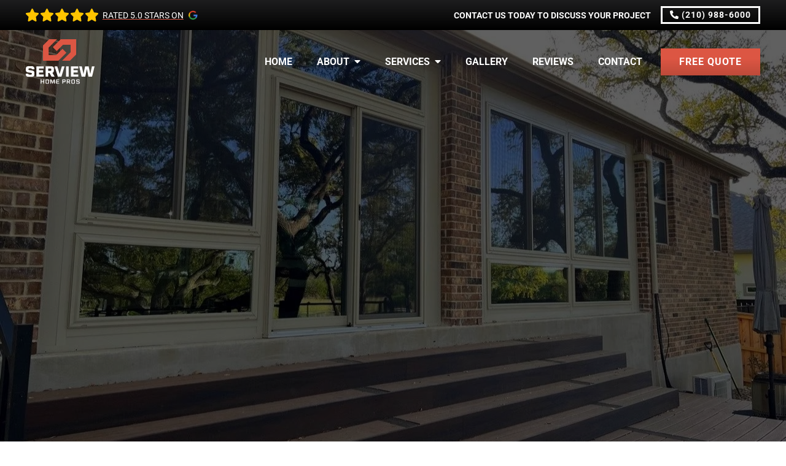

--- FILE ---
content_type: text/html
request_url: https://www.serviewhomepros.com/blog/how-to-install-a-patio-enclosure
body_size: 16424
content:
<!DOCTYPE html><!-- Last Published: Tue Nov 25 2025 19:48:42 GMT+0000 (Coordinated Universal Time) --><html data-wf-domain="www.serviewhomepros.com" data-wf-page="60ac16ccdd65f25035baa718" data-wf-site="60a6d1ea634f66cc8a8a8d14" lang="en" data-wf-collection="60ac16ccdd65f2337bbaa716" data-wf-item-slug="how-to-install-a-patio-enclosure"><head><meta charset="utf-8"/><title>How to Install A Patio Enclosure: A Guide for San Antonio Homeowners</title><meta content="Follow along as we explain how you can install a patio enclosure of your own and offer expert advice for the job ahead." name="description"/><meta content="How to Install A Patio Enclosure: A Guide for San Antonio Homeowners" property="og:title"/><meta content="Follow along as we explain how you can install a patio enclosure of your own and offer expert advice for the job ahead." property="og:description"/><meta content="https://cdn.prod.website-files.com/60ac16cc7bfd6e0921683645/68dfdac73c2a9c2dd5d8dff9_65e8c0fb9113df9de6a3bd92_patio%2520enclosure%2520in%2520san%2520antonio.jpeg" property="og:image"/><meta content="How to Install A Patio Enclosure: A Guide for San Antonio Homeowners" property="twitter:title"/><meta content="Follow along as we explain how you can install a patio enclosure of your own and offer expert advice for the job ahead." property="twitter:description"/><meta content="https://cdn.prod.website-files.com/60ac16cc7bfd6e0921683645/68dfdac73c2a9c2dd5d8dff9_65e8c0fb9113df9de6a3bd92_patio%2520enclosure%2520in%2520san%2520antonio.jpeg" property="twitter:image"/><meta property="og:type" content="website"/><meta content="summary_large_image" name="twitter:card"/><meta content="width=device-width, initial-scale=1" name="viewport"/><link href="https://cdn.prod.website-files.com/60a6d1ea634f66cc8a8a8d14/css/serview.shared.9b12349e7.min.css" rel="stylesheet" type="text/css"/><script type="text/javascript">!function(o,c){var n=c.documentElement,t=" w-mod-";n.className+=t+"js",("ontouchstart"in o||o.DocumentTouch&&c instanceof DocumentTouch)&&(n.className+=t+"touch")}(window,document);</script><link href="https://cdn.prod.website-files.com/60a6d1ea634f66cc8a8a8d14/60abf5deae2e6e46e4e41fad_serview-symbol-32.svg" rel="shortcut icon" type="image/x-icon"/><link href="https://cdn.prod.website-files.com/60a6d1ea634f66cc8a8a8d14/60abf5c25ffcbf736a14c44e_serview-symbol-256.svg" rel="apple-touch-icon"/><link href="https://www.serviewhomepros.com/blog/how-to-install-a-patio-enclosure" rel="canonical"/><script type="application/ld+json">
{
  "@context": "https://schema.org",
  "@type": ["BlogPosting"],
  "mainEntityOfPage": {
    "@type": "WebPage",
    "@id": "https://www.serviewhomepros.com/blog/how-to-install-a-patio-enclosure"
  },
  "headline": "How to Install A Patio Enclosure: A Guide for San Antonio Homeowners",
  "description": "Follow along as we explain how you can install a patio enclosure of your own and offer expert advice for the job ahead. ",
  "image": [
    "https://cdn.prod.website-files.com/60ac16cc7bfd6e0921683645/68dfdac73c2a9c2dd5d8dff9_65e8c0fb9113df9de6a3bd92_patio%2520enclosure%2520in%2520san%2520antonio.jpeg"
  ],
  "publisher": {
    "@type": "Organization",
    "name": "Serview Home Pros",
    "logo": {
      "@type": "ImageObject",
      "url": "https://cdn.prod.website-files.com/60a6d1ea634f66cc8a8a8d14/60aeb2f652867079df7e6c8b_serview-logo-color-alt.svg"
    }
  }
}
</script>
<link href="rss.xml" rel="alternate" title="RSS Feed" type="application/rss+xml"/><!-- Google Tag Manager -->
<script>(function(w,d,s,l,i){w[l]=w[l]||[];w[l].push({'gtm.start':
new Date().getTime(),event:'gtm.js'});var f=d.getElementsByTagName(s)[0],
j=d.createElement(s),dl=l!='dataLayer'?'&l='+l:'';j.async=true;j.src=
'https://www.googletagmanager.com/gtm.js?id='+i+dl;f.parentNode.insertBefore(j,f);
})(window,document,'script','dataLayer','GTM-N74R3B5');</script>
<!-- End Google Tag Manager -->

<script type="application/ld+json">
{
  "@context": "https://schema.org",
  "@type": "HomeAndConstructionBusiness",
  "name": "Serview Home Pros",
  "url": "https://www.serviewhomepros.com/",
  "logo": "https://cdn.prod.website-files.com/60a6d1ea634f66cc8a8a8d14/60aeb2f652867079df7e6c8b_serview-logo-color-alt.svg",
  "image": "https://cdn.prod.website-files.com/60a6d1ea634f66cc8a8a8d14/62f2ae70f0cce84f0a2b8656_ba813134-ece0-42b7-a324-b51059bdb436.webp",
  "description": "Serview Home Pros offers premier backyard home improvement services in San Antonio and surrounding areas, specializing in patio covers, outdoor kitchens, windows, siding, and more.",
  "telephone": "(210) 988-6000",
  "address": {
    "@type": "PostalAddress",
    "streetAddress": "9330 Corporate Dr., Suite 301",
    "addressLocality": "Selma",
    "addressRegion": "TX",
    "postalCode": "78154",
    "addressCountry": "US"
  },
  "geo": {
    "@type": "GeoCoordinates",
    "latitude": 29.589427696854763,
    "longitude": -98.30417869310763
  },
  "contactPoint": {
    "@type": "ContactPoint",
    "telephone": "(210) 988-6000",
    "contactType": "Customer Service"
  },
  "sameAs": [
    "https://www.homeadvisor.com/rated.ServiewHomePros.88647558.html",
    "https://www.youtube.com/channel/UCZKGg0erGgyKEH26_TyRerw",
    "https://www.facebook.com/Serview-Home-Pros-110071887038524",
    "https://www.instagram.com/serviewhomepros"
  ],
  "aggregateRating": {
    "@type": "AggregateRating",
    "ratingValue": "4.8",
    "reviewCount": "58"
  },
  "areaServed": [
    {
      "@type": "Place",
      "name": "San Antonio"
    },
    {
      "@type": "Place",
      "name": "Cibolo"
    },
    {
      "@type": "Place",
      "name": "Schertz"
    },
    {
      "@type": "Place",
      "name": "New Braunfels"
    },
    {
      "@type": "Place",
      "name": "Boerne"
    },
    {
      "@type": "Place",
      "name": "Bulverde"
    }
  ],
  "hasMap": "https://maps.app.goo.gl/XPCe1ZqFyMjC5NDBA",
  "makesOffer": [
    {
      "@type": "Offer",
      "itemOffered": {
        "@type": "Service",
        "name": "Patio Covers",
        "url": "https://www.serviewhomepros.com/services/patio-covers",
        "description": "Patio covers provide sun protection and enhance outdoor living spaces, making patios usable year-round while protecting your home and increasing value."
      }
    },
    {
      "@type": "Offer",
      "itemOffered": {
        "@type": "Service",
        "name": "Screen Patio Enclosures",
        "url": "https://www.serviewhomepros.com/services/screen-patio-enclosures",
        "description": "High-quality screen patio enclosures maximize comfort and functionality, offering a bug-free, secure outdoor living area for entertainment and relaxation."
      }
    },
    {
      "@type": "Offer",
      "itemOffered": {
        "@type": "Service",
        "name": "Glass Patio Enclosures",
        "url": "https://www.serviewhomepros.com/services/glass-patio-enclosures",
        "description": "Elegant glass patio enclosures provide climate-controlled, luxurious spaces that seamlessly connect indoor comfort with outdoor beauty."
      }
    },
    {
      "@type": "Offer",
      "itemOffered": {
        "@type": "Service",
        "name": "Outdoor Kitchens",
        "url": "https://www.serviewhomepros.com/services/outdoor-kitchens",
        "description": "Custom outdoor kitchens add luxury and utility, creating perfect spaces for hosting events or indulging in your culinary passions."
      }
    },
    {
      "@type": "Offer",
      "itemOffered": {
        "@type": "Service",
        "name": "Pergolas",
        "url": "https://www.serviewhomepros.com/services/pergolas",
        "description": "Pergolas enhance outdoor spaces with shade and style, making them ideal for relaxing, enjoying warm weather, and improving your backyard's aesthetics."
      }
    },
    {
      "@type": "Offer",
      "itemOffered": {
        "@type": "Service",
        "name": "Windows",
        "url": "https://www.serviewhomepros.com/services/windows",
        "description": "Energy-efficient, durable windows protect homes from elements, improve energy savings, and enhance home aesthetics in San Antonio."
      }
    },
    {
      "@type": "Offer",
      "itemOffered": {
        "@type": "Service",
        "name": "Siding",
        "url": "https://www.serviewhomepros.com/services/siding",
        "description": "High-quality whole house vinyl siding defends homes from the elements, enhances insulation, and boosts curb appeal with lasting durability."
      }
    }
  ],
  "awards": [
    "Texas Association of Builders",
    "Greater San Antonio Builders Association",
    "NAHB"
  ]
}
</script>



<link rel="stylesheet" type="text/css" href="//cdn.jsdelivr.net/npm/slick-carousel@1.8.1/slick/slick.css"/>

<meta name="facebook-domain-verification" content="x5wgs421m7c9c6qvp9rabfh7a3fljl" />

<script src="//cdata.mpio.io/js/E3FFDBB18A3778.js" async defer></script>

<script>
  // Check if the URL contains `_page=`, which indicates a paginated page
  if (window.location.href.indexOf("_page=") > -1) {
    // Split the URL at the `_page=` part and keep only the base URL before it
    var mainPageUrl = window.location.href.split("?")[0];
    
    // Remove any existing canonical tags
    var existingCanonical = document.querySelector('link[rel="canonical"]');
    if (existingCanonical) {
      existingCanonical.remove();
    }

    // Create and add a new canonical tag for the main page URL
    var link = document.createElement('link');
    link.setAttribute('rel', 'canonical');
    link.setAttribute('href', mainPageUrl);
    document.getElementsByTagName('head')[0].appendChild(link);
  }
</script>


<!---------- CLARITY HEATMAP ----------------->

<script type="text/javascript">
    (function(c,l,a,r,i,t,y){
        c[a]=c[a]||function(){(c[a].q=c[a].q||[]).push(arguments)};
        t=l.createElement(r);t.async=1;t.src="https://www.clarity.ms/tag/"+i;
        y=l.getElementsByTagName(r)[0];y.parentNode.insertBefore(t,y);
    })(window, document, "clarity", "script", "om8h2k150m");
</script>

<!-- Start VWO Async SmartCode -->
<link rel="preconnect" href="https://dev.visualwebsiteoptimizer.com" />
<script type='text/javascript' id='vwoCode'>
window._vwo_code || (function() {
var account_id=1023322,
version=2.1,
settings_tolerance=2000,
hide_element='body',
hide_element_style = 'opacity:0 !important;filter:alpha(opacity=0) !important;background:none !important;transition:none !important;',
/* DO NOT EDIT BELOW THIS LINE */
f=false,w=window,d=document,v=d.querySelector('#vwoCode'),cK='_vwo_'+account_id+'_settings',cc={};try{var c=JSON.parse(localStorage.getItem('_vwo_'+account_id+'_config'));cc=c&&typeof c==='object'?c:{}}catch(e){}var stT=cc.stT==='session'?w.sessionStorage:w.localStorage;code={nonce:v&&v.nonce,use_existing_jquery:function(){return typeof use_existing_jquery!=='undefined'?use_existing_jquery:undefined},library_tolerance:function(){return typeof library_tolerance!=='undefined'?library_tolerance:undefined},settings_tolerance:function(){return cc.sT||settings_tolerance},hide_element_style:function(){return'{'+(cc.hES||hide_element_style)+'}'},hide_element:function(){if(performance.getEntriesByName('first-contentful-paint')[0]){return''}return typeof cc.hE==='string'?cc.hE:hide_element},getVersion:function(){return version},finish:function(e){if(!f){f=true;var t=d.getElementById('_vis_opt_path_hides');if(t)t.parentNode.removeChild(t);if(e)(new Image).src='https://dev.visualwebsiteoptimizer.com/ee.gif?a='+account_id+e}},finished:function(){return f},addScript:function(e){var t=d.createElement('script');t.type='text/javascript';if(e.src){t.src=e.src}else{t.text=e.text}v&&t.setAttribute('nonce',v.nonce);d.getElementsByTagName('head')[0].appendChild(t)},load:function(e,t){var n=this.getSettings(),i=d.createElement('script'),r=this;t=t||{};if(n){i.textContent=n;d.getElementsByTagName('head')[0].appendChild(i);if(!w.VWO||VWO.caE){stT.removeItem(cK);r.load(e)}}else{var o=new XMLHttpRequest;o.open('GET',e,true);o.withCredentials=!t.dSC;o.responseType=t.responseType||'text';o.onload=function(){if(t.onloadCb){return t.onloadCb(o,e)}if(o.status===200||o.status===304){_vwo_code.addScript({text:o.responseText})}else{_vwo_code.finish('&e=loading_failure:'+e)}};o.onerror=function(){if(t.onerrorCb){return t.onerrorCb(e)}_vwo_code.finish('&e=loading_failure:'+e)};o.send()}},getSettings:function(){try{var e=stT.getItem(cK);if(!e){return}e=JSON.parse(e);if(Date.now()>e.e){stT.removeItem(cK);return}return e.s}catch(e){return}},init:function(){if(d.URL.indexOf('__vwo_disable__')>-1)return;var e=this.settings_tolerance();w._vwo_settings_timer=setTimeout(function(){_vwo_code.finish();stT.removeItem(cK)},e);var t;if(this.hide_element()!=='body'){t=d.createElement('style');var n=this.hide_element(),i=n?n+this.hide_element_style():'',r=d.getElementsByTagName('head')[0];t.setAttribute('id','_vis_opt_path_hides');v&&t.setAttribute('nonce',v.nonce);t.setAttribute('type','text/css');if(t.styleSheet)t.styleSheet.cssText=i;else t.appendChild(d.createTextNode(i));r.appendChild(t)}else{t=d.getElementsByTagName('head')[0];var i=d.createElement('div');i.style.cssText='z-index: 2147483647 !important;position: fixed !important;left: 0 !important;top: 0 !important;width: 100% !important;height: 100% !important;background: white !important;display: block !important;';i.setAttribute('id','_vis_opt_path_hides');i.classList.add('_vis_hide_layer');t.parentNode.insertBefore(i,t.nextSibling)}var o=window._vis_opt_url||d.URL,s='https://dev.visualwebsiteoptimizer.com/j.php?a='+account_id+'&u='+encodeURIComponent(o)+'&vn='+version;if(w.location.search.indexOf('_vwo_xhr')!==-1){this.addScript({src:s})}else{this.load(s+'&x=true')}}};w._vwo_code=code;code.init();})();
</script>
<!-- End VWO Async SmartCode -->

<!--
GLOBAL GALLERY STYLING CSS --- 
DO NOT TOUCH UNLESS YOU KNOW WHAT YOU'RE DOING
-->
<style>
  .centermodeslider .slick-slide img {
      display: block;
      width: 100%;
      object-fit: cover;
      aspect-ratio: 3 / 2;
  }
  .centermodeslider ul.slick-dots li {
  	margin: 0 3.5px;
  }
  .centermodeslider .slick-dots li button {
    font-size: 0;
    width: 0;
    height: 0;
    padding: 8px;
    border-radius: 50%;
    border: 3px solid #1d1d1e;
    background: none;
	}
  .centermodeslider .slick-dots li.slick-active button {
  	background: #1d1d1e;
  }
  .centermodeslider .slick-track {
  	padding: 50px 0;
  }
  .centermodeslider .slick-current {
    transform: scale(1.2);
    transition: .3s all ease !important;
	}
  @media only screen and (max-width: 768px) {
    .centermodeslider .slick-current {
      transform: scale(1);
    }
    .centermodeslider .slick-track {
  		padding: 0;
  	}
  }
</style><script type="application/ld+json">
{
  "@context": "https://schema.org/", 
  "@type": "BreadcrumbList", 
  "itemListElement": [{
    "@type": "ListItem", 
    "position": 1, 
    "name": "Home",
    "item": "https://www.serviewhomepros.com/"  
  },{
    "@type": "ListItem", 
    "position": 2, 
    "name": "Blog",
    "item": "https://www.serviewhomepros.com/blog"  
  },{
    "@type": "ListItem", 
    "position": 3, 
    "name": "How to Install A Patio Enclosure: A Guide for San Antonio Homeowners",
    "item": "https://www.serviewhomepros.com/blog/how-to-install-a-patio-enclosure"  
  }]
}
</script></head><body><div id="promo-bar" class="promo-bar hide"><div class="container"><div class="promo-text">100% Financing is here!<span class="promo-separator"> | </span><span class="mobile-promo-text">0% interest up to 18 months</span><span class="promo-separator"> |</span><span class="mobile-promo-text"> No payments + No interest for 12 months</span></div></div></div><div class="top-bar"><div class="container"><div data-w-id="d99cd7eb-7308-4079-71e2-47a85b8fc24e" class="top-bar_columns w-row"><div class="top-bar_left-col w-col w-col-5 w-col-stack w-col-small-small-stack"><a href="https://g.page/serview-home-pros" target="_blank" class="link-block w-inline-block"><div class="rating-stars"><div class="top-bar_rating-stars w-embed"><svg style="margin-right:3px;" xmlns="http://www.w3.org/2000/svg" width="21.175" height="20.267" viewBox="0 0 21.175 20.267">
  <path id="Path_431" data-name="Path 431" d="M29.951.692l-2.584,5.24-5.782.843a1.267,1.267,0,0,0-.7,2.161l4.183,4.077-.989,5.759a1.266,1.266,0,0,0,1.836,1.334l5.173-2.719,5.173,2.719A1.267,1.267,0,0,0,38.1,18.772l-.989-5.759L41.29,8.937a1.267,1.267,0,0,0-.7-2.161l-5.782-.843L32.223.692A1.268,1.268,0,0,0,29.951.692Z" transform="translate(-20.5 0.013)" fill="#ffc400"/>
</svg>
<svg style="margin-right:3px;" xmlns="http://www.w3.org/2000/svg" width="21.175" height="20.267" viewBox="0 0 21.175 20.267">
  <path id="Path_431" data-name="Path 431" d="M29.951.692l-2.584,5.24-5.782.843a1.267,1.267,0,0,0-.7,2.161l4.183,4.077-.989,5.759a1.266,1.266,0,0,0,1.836,1.334l5.173-2.719,5.173,2.719A1.267,1.267,0,0,0,38.1,18.772l-.989-5.759L41.29,8.937a1.267,1.267,0,0,0-.7-2.161l-5.782-.843L32.223.692A1.268,1.268,0,0,0,29.951.692Z" transform="translate(-20.5 0.013)" fill="#ffc400"/>
</svg>
<svg style="margin-right:3px;" xmlns="http://www.w3.org/2000/svg" width="21.175" height="20.267" viewBox="0 0 21.175 20.267">
  <path id="Path_431" data-name="Path 431" d="M29.951.692l-2.584,5.24-5.782.843a1.267,1.267,0,0,0-.7,2.161l4.183,4.077-.989,5.759a1.266,1.266,0,0,0,1.836,1.334l5.173-2.719,5.173,2.719A1.267,1.267,0,0,0,38.1,18.772l-.989-5.759L41.29,8.937a1.267,1.267,0,0,0-.7-2.161l-5.782-.843L32.223.692A1.268,1.268,0,0,0,29.951.692Z" transform="translate(-20.5 0.013)" fill="#ffc400"/>
</svg>
<svg style="margin-right:3px;" xmlns="http://www.w3.org/2000/svg" width="21.175" height="20.267" viewBox="0 0 21.175 20.267">
  <path id="Path_431" data-name="Path 431" d="M29.951.692l-2.584,5.24-5.782.843a1.267,1.267,0,0,0-.7,2.161l4.183,4.077-.989,5.759a1.266,1.266,0,0,0,1.836,1.334l5.173-2.719,5.173,2.719A1.267,1.267,0,0,0,38.1,18.772l-.989-5.759L41.29,8.937a1.267,1.267,0,0,0-.7-2.161l-5.782-.843L32.223.692A1.268,1.268,0,0,0,29.951.692Z" transform="translate(-20.5 0.013)" fill="#ffc400"/>
</svg>
<svg xmlns="http://www.w3.org/2000/svg" width="21.175" height="20.267" viewBox="0 0 21.175 20.267">
  <path id="Path_431" data-name="Path 431" d="M29.951.692l-2.584,5.24-5.782.843a1.267,1.267,0,0,0-.7,2.161l4.183,4.077-.989,5.759a1.266,1.266,0,0,0,1.836,1.334l5.173-2.719,5.173,2.719A1.267,1.267,0,0,0,38.1,18.772l-.989-5.759L41.29,8.937a1.267,1.267,0,0,0-.7-2.161l-5.782-.843L32.223.692A1.268,1.268,0,0,0,29.951.692Z" transform="translate(-20.5 0.013)" fill="#ffc400"/>
</svg></div></div><div class="rating-text">Rated 5.0 stars on</div><img src="https://cdn.prod.website-files.com/60a6d1ea634f66cc8a8a8d14/60a6dfbbf1e51a091f998e37_google.webp" loading="eager" alt="5 Star Google Ratings" height="30" class="top-bar-google"/></a></div><div class="top-bar_right-col w-col w-col-7 w-col-stack w-col-small-small-stack"><div class="top-bar-contact-text">Contact Us today To Discuss Your Project</div><a href="tel:(210)988-6000" class="btn btn-2 nav-btn w-button"><span class="button_icon"></span> (210) 988-6000</a></div></div></div></div><header data-w-id="fb9968e1-a70f-ecc0-d802-86bd96251a33" class="navbar"><div class="container"><div class="columns-6 w-row"><div class="logo-col w-col w-col-3"><a href="/" class="w-inline-block"><img src="https://cdn.prod.website-files.com/60a6d1ea634f66cc8a8a8d14/60aeb2f652867079df7e6c8b_serview-logo-color-alt.svg" loading="eager" alt="serview home pros logo - white text" class="nav-logo-img"/></a></div><div class="links-col w-col w-col-9"><div data-collapse="medium" data-animation="default" data-duration="400" data-w-id="fb9968e1-a70f-ecc0-d802-86bd96251a3a" data-easing="ease" data-easing2="ease" role="banner" class="navbar-2 w-nav"><nav role="navigation" class="nav-menu w-nav-menu"><a href="/" class="navlink w-nav-link">Home</a><div data-hover="true" data-delay="0" class="dropdown w-dropdown"><div class="navlink w-dropdown-toggle"><div>About <span class="text-span-2"></span></div></div><nav class="nav_submenu w-dropdown-list"><a href="/about" class="nav_submenu-link w-dropdown-link">About</a><a href="/blog" class="nav_submenu-link w-dropdown-link">Blog</a><a href="/financing" class="nav_submenu-link w-dropdown-link">Financing &amp; Warranty</a></nav></div><div data-hover="true" data-delay="0" class="dropdown w-dropdown"><div class="navlink w-dropdown-toggle"><div>Services <span class="text-span-2"></span></div></div><nav class="nav_submenu w-dropdown-list"><a href="/services/patio-covers" class="nav_submenu-link w-dropdown-link">Patio Covers</a><a href="/services/screen-patio-enclosures" class="nav_submenu-link w-dropdown-link">Screen Patio Enclosures</a><a href="/services/glass-patio-enclosures" class="nav_submenu-link w-dropdown-link">Glass Patio Enclosures</a><a href="/services/outdoor-kitchens" class="nav_submenu-link w-dropdown-link">Outdoor Kitchens</a><a href="/services/pergolas" class="nav_submenu-link w-dropdown-link">Pergolas</a><a href="/services/windows" class="nav_submenu-link w-dropdown-link">Windows</a><a href="/services/siding" class="nav_submenu-link w-dropdown-link">Siding</a></nav></div><a href="/gallery" class="navlink w-nav-link">Gallery</a><a href="/reviews" class="navlink w-nav-link">Reviews</a><a href="/contact" class="navlink w-nav-link">Contact</a><a href="/contact" class="navlink btn nav-btn w-nav-link">FREE QUOTE</a></nav><div class="menu-button w-nav-button"><div class="menu-topline"></div><div class="menu-middleline"></div><div class="menu-bottomline"></div><div class="hamburger-menu-text">Menu</div></div></div></div></div></div></header><div class="hero-section-blog hero-section-left-blog"><div class="container"><div data-w-id="a701f3cb-8c9a-8b32-d870-87d2e4f9ac58" style="opacity:0" class="hero-content-bottom"><div class="bc-div left"><a href="/" class="bc-link">Home</a><div class="text-block-6">&gt;</div><a href="/about" class="bc-link">Blog</a><div class="text-block-6">&gt;</div><a href="/cibolo" class="bc-link">How to Install A Patio Enclosure: A Guide for San Antonio Homeowners</a></div><h1 class="internal-hero-h1 increase-line0height">How to Install A Patio Enclosure: A Guide for San Antonio Homeowners</h1><div class="hero-logos left-aligned-logos"><img src="https://cdn.prod.website-files.com/60a6d1ea634f66cc8a8a8d14/664e64e5e6944fc7f759b896_icc.png" loading="eager" alt="Texas Association of Builders" class="hero-logo"/><img src="https://cdn.prod.website-files.com/60a6d1ea634f66cc8a8a8d14/60a7ed72785110bb0e3b344a_tab.webp" loading="eager" alt="Texas Association of Builders" class="hero-logo"/><img src="https://cdn.prod.website-files.com/60a6d1ea634f66cc8a8a8d14/60a7ed72fbc8088c5482dec7_gsaba.webp" loading="eager" alt="Texas Association of Builders Association" class="hero-logo"/><img src="https://cdn.prod.website-files.com/60a6d1ea634f66cc8a8a8d14/60a7ed721b7c492966c70514_nahb.webp" loading="eager" alt="National Association of Home Builders" class="hero-logo"/><img src="https://cdn.prod.website-files.com/60a6d1ea634f66cc8a8a8d14/60a7ed72c0dd7410d5be89d9_homeadvisor-5-star.webp" loading="eager" alt="Texas Association of Builders" class="hero-logo"/><img src="https://cdn.prod.website-files.com/60a6d1ea634f66cc8a8a8d14/60a7ed72bc7fb978a357c827_homeadvisor-elite.webp" loading="eager" alt="Home Advisor Elite Service" class="hero-logo last-hero-logo"/></div></div></div><div class="hero-darkening"></div><div class="object-fit-wrapper"><img src="https://cdn.prod.website-files.com/60ac16cc7bfd6e0921683645/68dfdac73c2a9c2dd5d8dff9_65e8c0fb9113df9de6a3bd92_patio%2520enclosure%2520in%2520san%2520antonio.jpeg" loading="eager" alt="Patio enclosure in San Antonio with large windows and wooden steps." sizes="100vw" srcset="https://cdn.prod.website-files.com/60ac16cc7bfd6e0921683645/68dfdac73c2a9c2dd5d8dff9_65e8c0fb9113df9de6a3bd92_patio%2520enclosure%2520in%2520san%2520antonio-p-500.jpeg 500w, https://cdn.prod.website-files.com/60ac16cc7bfd6e0921683645/68dfdac73c2a9c2dd5d8dff9_65e8c0fb9113df9de6a3bd92_patio%2520enclosure%2520in%2520san%2520antonio-p-800.jpeg 800w, https://cdn.prod.website-files.com/60ac16cc7bfd6e0921683645/68dfdac73c2a9c2dd5d8dff9_65e8c0fb9113df9de6a3bd92_patio%2520enclosure%2520in%2520san%2520antonio-p-1080.jpeg 1080w, https://cdn.prod.website-files.com/60ac16cc7bfd6e0921683645/68dfdac73c2a9c2dd5d8dff9_65e8c0fb9113df9de6a3bd92_patio%2520enclosure%2520in%2520san%2520antonio.jpeg 1280w" class="object-fit-cover hero-img trans-init"/><div class="object-fit-darkening"></div></div></div><div class="blog-post-content-section"><div class="container"><div class="flex-cols w-row"><div class="w-col w-col-9 w-col-stack"><div class="blog-post-date"><div>Published:</div><div class="published-date">October 16, 2025</div></div><div class="blog w-richtext"><p id="">Transforming your outdoor living space into a year-round oasis is an exhilarating endeavor for many homeowners. Whether you want to extend your home's living area or spend more time outdoors, patio enclosures are the <a href="https://www.serviewhomepros.com/blog/the-year-round-benefits-of-patio-enclosures" target="_blank" id="">perfect way</a> to do it. These additions not only provide shelter from the elements but can also add a layer of versatility to your outdoor area, allowing you to enjoy it year-round.</p><p id="">In this blog, we explain how you can install a patio enclosure of your own, provide a brief overview of your many enclosure options, and offer expert advice for the job ahead. Follow along to make your patio project both seamless and enjoyable.</p><h2 id="">Different Options for Installing Patio Enclosures</h2><p id="">For San Antonio homeowners pondering patio enclosure installations, the market offers a wide variety of options, including the following: <br></p><p id="">1. <strong id="">Aluminum and Vinyl Patio Enclosures:</strong> <a href="https://www.serviewhomepros.com/services/screen-patio-enclosures" target="_blank" id="">Vinyl and aluminum patio enclosures</a> are popular due to their durability, low maintenance requirements, and cost-effective price points. These enclosures range from simple screen rooms to full four-season rooms that can be customized with a variety of features such as glass windows, doors, and insulation.</p><p id="">2. <strong id="">Screen Rooms</strong>: <a href="https://www.serviewhomepros.com/blog/the-different-types-of-patio-enclosures-a-guide-to-enhancing-your-outdoor-space#:~:text=What%20are%20Screen%20Enclosures%3F" target="_blank" id="">Screen rooms</a> are ideal for homeowners who want to enjoy the breezy outdoors without the hassle of bugs and pests. These enclosures are typically constructed with lightweight aluminum frames and screen panels, which can offer protection from insects while allowing fresh air and natural light to enter.</p><p id="">3.<strong id=""> Sunrooms: </strong>For homeowners looking to add living space to their homes, a <a href="https://www.serviewhomepros.com/services/glass-patio-enclosures" target="_blank" id="">sunroom</a> is a great option. These enclosed spaces are designed to allow for maximum natural light, making them perfect for relaxation and enjoying the outdoors without being fully exposed to the elements. They can also be customized with features such as insulation, glass windows, and heating and cooling systems to make them suitable for year-round use.</p><p id="">4<strong id="">. Pergolas:</strong> <a href="https://www.serviewhomepros.com/services/pergolas" target="_blank" id="">Pergolas</a> are a great choice for homeowners who want to enjoy the outdoors but want some protection from the sun and elements. These enclosures feature a roof made of wooden slats or lattice designed to provide partial shade. They can be attached to the side of a house or free-standing in a backyard.</p><p id="">5.<strong id=""> Custom Enclosures: </strong>Finally, for homeowners with unique or specific needs, <a href="https://www.serviewhomepros.com/services/screen-patio-enclosures" target="_blank" id="">custom-built patio enclosures</a> offer the most flexibility and personalization. These enclosures can be designed to fit any space, style, and budget, and can incorporate a variety of materials and features to create the perfect outdoor living space for your home.</p><h2 id="">DIY vs Professional Options</h2><p id="">The allure of tackling a patio enclosure project on your own can be tempting, with potential cost savings and the personal satisfaction of completing a home improvement project all by yourself. But given the complexities of such a project, from design considerations and material selection to ensuring structural integrity and adherence to local building codes, DIY patio projects can be a daunting task.&nbsp;&nbsp;</p><p id="">On the flip side, professional installation comes with the assurance of expert design, efficient project completion, and access to high-quality materials. Plus, professionals can tailor your patio enclosure to your precise needs, navigate local regulations with ease, and design and construct your patio enclosure to fit seamlessly with the rest of your home.</p><p id="">Ultimately, the decision between <a href="https://www.serviewhomepros.com/blog/diy-vs-professional-patio-enclosure-installation" target="_blank" id="">DIY vs professional patio enclosure installation</a> will depend on your skills, resources, and personal preferences. If you feel confident in your abilities and have access to the necessary tools and materials, DIY installation might be a more cost-effective option. However, if you value quality, convenience, and a hassle-free experience, it may be worth investing in professional installation.</p><h2 id="">What Type of Contractor To Look For</h2><p id="">Choosing the right contractor is crucial when opting for professional patio enclosure installation. Not only should you look for a <a href="https://www.serviewhomepros.com/" target="_blank" id="">professional patio contractor</a> (sometimes called a home remodeling contractor or patio and deck contractor), but you should also shop around for multiple quotes before making a decision.</p><p id="">You’ll also want to look for patio contractors with a wealth of experience in patio installations, with a <a href="https://www.serviewhomepros.com/gallery" target="_blank" id="">portfolio of past work</a> to prove it. Additionally, the best contractors will be fully licensed and insured to guarantee&nbsp; you’re covered should anything go wrong during your installation, and, ideally, have <a href="https://www.serviewhomepros.com/reviews" target="_blank" id="">good reviews</a> from previous customers.</p><h3 id="">Do general contractors install covered patios or patio enclosures?</h3><p id="">Many homeowners wonder whether general contractors are adept at installing covered patios and patio enclosures or if it’s better to go with a professional. While it’s true that many general contractors may possess the skills for such projects, in our experience, it’s better to hire a specialized professional, such as a patio contractor or backyard builder.&nbsp;</p><p id="">Specialized professionals know the ins and outs of installing patios, decks, and pergolas – including basics like zoning and constructing outdoor structures, as well as more specific tasks like integrating your existing electronic wiring (great if you want to install outdoor speakers, for example, or run electricity to a gazebo), or installing a wet rated ceiling fan. Plus, with tons of practice on the job, they're generally quicker, more efficient, and more experienced–making them better equipped to bring about the best outcome.</p><h2 id="">Choose Serview Home Pros for Your Professional Patio Enclosure Installation!</h2><p id="">Installing a patio enclosure isn’t just about enhancing your home but enriching your lifestyle. That's why we recommend hiring a professional to build your enclosure, rather than trying to tackle it yourself–so that you not only get a finished product that looks good, but that lasts and is safe too. Fortunately, we're here to make your vision a reality with the absolute best patio enclosure for you and your family.&nbsp;</p><p id="">If you are contemplating a <a href="https://www.serviewhomepros.com/services/screen-patio-enclosures" id="">patio enclosure in San Antonio</a>, be it a pergola or sunroom,&nbsp; <a href="https://www.serviewhomepros.com/contact" id="">contact our team today</a> to find out how we can make it happen. We can’t wait to be your partner in creating the perfect outdoor retreat from start to finish.</p></div><a href="#" class="featured-video-lightbox w-inline-block w-condition-invisible w-dyn-bind-empty w-lightbox"><img src="https://cdn.prod.website-files.com/60a6d1ea634f66cc8a8a8d14/60d0d5e4ad69f99802c44ed6_play.svg" loading="lazy" alt="Icon of a play button, symbolizing media or video playback." class="play-btn"/><script type="application/json" class="w-json">{
  "items": [],
  "group": ""
}</script></a></div><div class="w-col w-col-3 w-col-stack"><div class="inner-blog-post-_browser"><div class="r-angle-top r-angle-top_grey r-angle-top_post-browser"></div><h5 class="post-browser_title">More Posts</h5><div class="w-dyn-list"><div role="list" class="w-dyn-items"><div role="listitem" class="post-browser_link w-dyn-item"><a href="/blog/benefits-installing-patio-cover" class="post-browser_link-text">The Benefits of Installing a Patio Cover</a></div><div role="listitem" class="post-browser_link w-dyn-item"><a href="/blog/sunrooms-for-entertaining" class="post-browser_link-text">Sunrooms for Entertaining: Hosting Guests in Style </a></div><div role="listitem" class="post-browser_link w-dyn-item"><a href="/blog/environmental-benefits-adding-sunroom-to-your-home" class="post-browser_link-text">The Environmental Benefits of Adding a Sunroom to Your Home</a></div><div role="listitem" class="post-browser_link w-dyn-item"><a href="/blog/how-serview-home-pros-converts-unused-patios-into-stunning-sunrooms" class="post-browser_link-text">How We Convert Unused Patios into Stunning Sunrooms </a></div><div role="listitem" class="post-browser_link w-dyn-item"><a href="/blog/pet-friendly-screened-in-patio-keeping-your-pets-safe-outdoors" class="post-browser_link-text">Pet-Friendly Screened-In Patio: Keeping Your Pets Safe Outdoors</a></div><div role="listitem" class="post-browser_link w-dyn-item"><a href="/blog/outdoor-kitchen-pool-ideas-every-style" class="post-browser_link-text">Outdoor Kitchen and Pool Ideas for Every Style</a></div><div role="listitem" class="post-browser_link w-dyn-item"><a href="/blog/how-incorporate-sunroom-open-floor-plan" class="post-browser_link-text">How to Incorporate a Sunroom into an Open Floor Plan</a></div><div role="listitem" class="post-browser_link w-dyn-item"><a href="/blog/how-serview-home-pros-improve-newly-installed-pool" class="post-browser_link-text">How Serview Home Pros Can Improve Your Newly Installed Pool</a></div></div></div></div></div></div></div></div><div class="cta-section"><div class="cta-content_container w-container"><div class="w-row"><div class="d-none-md w-col w-col-1 w-col-stack"></div><div class="w-col w-col-10 w-col-stack"><h2 class="midpage-cta_title">Contact Us Today For A Free Consultation &amp; Estimate!</h2><div class="midpage-cta_content">Ask About Our First Responder, Military, And Teacher Discounts! Warranties &amp; 100% Financing Available. Call for Details!</div><div class="cta_buttons"><a href="tel: (210) 988-6000" class="btn btn-2 cta-btn w-button"><span class="button_icon"></span> (210) 988-6000</a><a href="/contact" class="btn cta-btn w-button">FREE ESTIMATE</a></div></div><div class="d-none-md w-col w-col-1 w-col-stack"></div></div></div><div class="cta-darkening"></div><div class="object-fit-wrapper"><img src="https://cdn.prod.website-files.com/60a6d1ea634f66cc8a8a8d14/60ac27bfcc0a053ad730ee5c_pe-2.jpg" loading="eager" sizes="(max-width: 1300px) 100vw, 1300px" srcset="https://cdn.prod.website-files.com/60a6d1ea634f66cc8a8a8d14/60ac27bfcc0a053ad730ee5c_pe-2-p-500.jpeg 500w, https://cdn.prod.website-files.com/60a6d1ea634f66cc8a8a8d14/60ac27bfcc0a053ad730ee5c_pe-2-p-800.jpeg 800w, https://cdn.prod.website-files.com/60a6d1ea634f66cc8a8a8d14/60ac27bfcc0a053ad730ee5c_pe-2-p-1080.jpeg 1080w, https://cdn.prod.website-files.com/60a6d1ea634f66cc8a8a8d14/60ac27bfcc0a053ad730ee5c_pe-2.jpg 1300w" alt="a screen in patio enclosure in san antonio adjacent to a single story brick home " class="object-fit-cover fixbg-tablet-up"/></div></div><footer id="footer" class="footer"><div class="container"><div class="footer-social-row"><h2 data-w-id="5627fc87-6b02-98cb-d21a-0b1393d956c2" class="footer-social-title">Follow Us On Social Media!</h2><div data-w-id="5627fc87-6b02-98cb-d21a-0b1393d956c4" class="social-btns"><a href="https://www.homeadvisor.com/rated.ServiewHomePros.88647558.html" target="_blank" class="social-btn w-inline-block"><img src="https://cdn.prod.website-files.com/60a6d1ea634f66cc8a8a8d14/60ac29abea3afa7f067820a6_homeadvisor.svg" loading="lazy" alt="Icon of a house, representing home or residence." class="social-btn-icon"/><div class="social-btn-fade"></div></a><a href="https://www.youtube.com/channel/UCZKGg0erGgyKEH26_TyRerw" target="_blank" class="social-btn w-inline-block"><img src="https://cdn.prod.website-files.com/60a6d1ea634f66cc8a8a8d14/60ac2d3d31cbb0132e10be77_yt.svg" loading="lazy" alt="Icon of a play button, representing media or video playback." class="social-btn-icon"/><div class="social-btn-fade"></div></a><a href="https://www.facebook.com/Serview-Home-Pros-110071887038524" target="_blank" class="social-btn w-inline-block"><img src="https://cdn.prod.website-files.com/60a6d1ea634f66cc8a8a8d14/60ac2d4569301e1dc2b51a97_fb.svg" loading="lazy" alt="con of a plus sign, indicating addition or enhancement." class="social-btn-icon"/><div class="social-btn-fade"></div></a><a href="https://www.instagram.com/serviewhomepros" target="_blank" class="social-btn w-inline-block"><img src="https://cdn.prod.website-files.com/60a6d1ea634f66cc8a8a8d14/60baa1ea143f638386e2e1c0_ig.svg" loading="lazy" alt="Icon of a camera, representing photography or social media." class="social-btn-icon"/><div class="social-btn-fade"></div></a></div></div></div><div class="container"><div class="footer-row w-row"><div class="footer-col first-flex-col w-col w-col-4"><div class="footer-col_title">Company</div><a href="https://goo.gl/maps/yzTD3WBQogmSx5NV8" target="_blank" class="footer-link-block w-inline-block"><div class="footer-link_text">9330 Corporate Dr., Suite 301<br/>Selma, Texas 78154<br/></div></a><a href="tel:(210)988-6000" class="footer-link-block phone w-inline-block"><div class="footer-link_text">(210) 988-6000</div></a></div><div class="footer-col w-col w-col-4"><div class="footer-col_title">Services</div><a href="/services/patio-covers" class="footer-link">Patio Covers</a><a href="/services/screen-patio-enclosures" class="footer-link">Screen Patio Enclosures</a><a href="/services/glass-patio-enclosures" class="footer-link">Glass Patio Enclosures</a><a href="/services/outdoor-kitchens" class="footer-link">Outdoor Kitchens</a><a href="/services/pergolas" class="footer-link">Pergolas</a><a href="/services/windows" class="footer-link">Windows</a><a href="/services/siding" class="footer-link">Siding</a></div><div class="w-col w-col-4"><div class="footer-col_title">Navigation</div><a href="/" class="footer-link">Home</a><a href="/about" class="footer-link">About Us</a><a href="/blog" class="footer-link">Blog</a><a href="/financing" class="footer-link">Financing &amp; Warranty</a><a href="/gallery" class="footer-link">Gallery</a><a href="/reviews" class="footer-link">Reviews</a><a href="/contact" class="footer-link">Contact</a></div></div><div class="div-block-5"><p class="footer-credits">ServIew Home Pros © Copyright <span id="update-year">2023</span> | <a href="/sitemap" target="_blank" class="bottom-footer-link">Sitemap</a> |  <a href="/privacy-policy" target="_blank" class="bottom-footer-link">Privacy Policy</a> | Website By <span class="text-span"></span> <a href="https://www.geekpoweredstudios.com/" target="_blank" class="bottom-footer-link">Geek Powered Studios</a></p></div></div><div class="w-embed"><style>

.top-bar_rating-stars svg {
	transition: all .3s ease;
}

.top-bar_rating-stars svg:hover {
	transform: rotate(360deg) scale(1.1);
}

.navbar-2 .w--current {
	position: realtive;
}
.navbar-2 .w--current:not(.nav-btn)::after {
	position: absolute;
  width: 100%;
  height: 5px;
  background-color: #dc5643;
  bottom: 0;
  left: 0;
  content: '';
}
.btn::after {
  content: '';
	position: absolute;
  top: 0%;
  left: 0;
  height: 150%;
  width: 100%;
  background: linear-gradient(to bottom, transparent 25%, rgba(0,0,0,.25));
  z-index: -1;
  transition: all .3s ease;
}

.btn:hover::after {
	  top: -50%;
}

.slick-slider * {
	outline: none;
}

.object-fit-cover {
    object-fit: cover;
}
.social-btn:hover  .social-btn-fade {
	top: -50%;
}
.before-after-arrow {
	-webkit-touch-callout: none; /* iOS Safari */
  -webkit-user-select: none; /* Safari */
  -khtml-user-select: none; /* Konqueror HTML */
  -moz-user-select: none; /* Firefox */
  -ms-user-select: none; /* Internet Explorer/Edge */
  user-select: none; /* Non-prefixed version, currently supported by Chrome and Opera */ 
}
.unselectable {
  -webkit-touch-callout: none;
  -webkit-user-select: none;
  -khtml-user-select: none;
  -moz-user-select: none;
  -ms-user-select: none;
  user-select: none;
}
.before-after_triggers .active::before {
    content: '';
    position: absolute;
    width: 100%;
    height: 5px;
    background: #dc5643;
    bottom: -10px;
    left: 0;
}

.blog-post-card_content {
	height: calc(100% - 20vw);
}

.object-fit-wrapper { clip: rect(0, auto, auto, 0); }

.tritop,
.form-tritop {
	-webkit-clip-path: polygon(50% 0%, 100% 98%, 100% 100%, 0 100%, 0 95%);
	clip-path: polygon(50% 0%, 100% 98%, 100% 100%, 0 100%, 0 95%);
}

.r-angle-top {
	-webkit-clip-path: polygon(100% 0, 0% 100%, 100% 100%);
  clip-path: polygon(100% 0, 0% 100%, 100% 100%);
}

.flex-row > *:first-child,
.flex-cols > *:first-child,
.collection-list > *:first-child,
.review-row > *:first-child,
.process-cols > *:first-child,
.wcu-columns > *:first-child,
.past-project_row > *:first-child {
   -webkit-box-flex: 1;
   -webkit-flex: 1;
   -ms-flex: 1;
   flex: 1;
}

[alignment="left"] {
	text-align: left !important;
}

@media only screen and (min-width: 992px) {
  .form-sticky-track {
    height: calc(100% + 245px);
    overflow: visible;
  }
}
@media only screen and (max-width: 991px) {
	.navbar-2 .w--current::after {
  	content: none;
    display: none;
  }
  .blog-post-card_content {
		height: auto !important;
	}
}
</style></div><div class="sticky-cta-div"><div class="sticky-nav-content"><p class="sticky-headline">Contact Us For Your Free Quote</p><a href="/contact" class="sticky-schedule-bttn w-inline-block"><div>Free quote</div></a><a href="tel:(210)988-6000" class="sticky-schedule-bttn call-now-bttn w-inline-block"><div><span class="button_icon"></span> (210) 988-6000</div></a></div></div></footer><script src="https://d3e54v103j8qbb.cloudfront.net/js/jquery-3.5.1.min.dc5e7f18c8.js?site=60a6d1ea634f66cc8a8a8d14" type="text/javascript" integrity="sha256-9/aliU8dGd2tb6OSsuzixeV4y/faTqgFtohetphbbj0=" crossorigin="anonymous"></script><script src="https://cdn.prod.website-files.com/60a6d1ea634f66cc8a8a8d14/js/serview.schunk.36b8fb49256177c8.js" type="text/javascript"></script><script src="https://cdn.prod.website-files.com/60a6d1ea634f66cc8a8a8d14/js/serview.schunk.959ff017db940ba3.js" type="text/javascript"></script><script src="https://cdn.prod.website-files.com/60a6d1ea634f66cc8a8a8d14/js/serview.e03f67ad.f8c1e823aae6aab0.js" type="text/javascript"></script><!-- Slick Carousel -->
<script type="text/javascript" src="//cdn.jsdelivr.net/npm/slick-carousel@1.8.1/slick/slick.min.js"></script>

<!-- Popup Cookie (Commented out until we need the popup again)
<script src="https://cdnjs.cloudflare.com/ajax/libs/js-cookie/2.2.1/js.cookie.min.js"></script>
-->

<!-- Callrail -->
<script type="text/javascript" src="//cdn.calltrk.com/companies/621672543/a1064f63cfecd42c330a/12/swap.js"></script> 

<script>
	jQuery(document).ready(function(){
  
      // Keep copyright year up to date
      document.querySelector('#update-year').innerText = new Date().getFullYear();
      
      // Append current page URL to form submissions
      $('form').append(`<input type="hidden" id="insertpageurl" name="Page URL" value="${location.href}" />`);
      
      // Keep copyright year up to date
      changeYear = () => {
        var newDate = new Date();
        var dateYear = newDate.getFullYear();
        $('#update-year').html(dateYear);
      }
      
      // Bottom sticky CTA logic
      var lastScrollTop = 0;
       var fixedNav = jQuery('.sticky-cta-div');
       jQuery(window).scroll(function(){
           var st = jQuery(this).scrollTop();
            // If user scrolls down, show fixed nav
            // If user scrolls up, hide fixed nav
           ((st > lastScrollTop) && ((jQuery(document).outerHeight() - jQuery(window).outerHeight()) != st)) ? fixedNav.css('transform', 'translateY(0)') : fixedNav.css('transform', 'translateY(100%)');
           lastScrollTop = st;
       });
      
      // Hero height calculation (Viewport height minus the Top Bar height)
      var promoBanner = (jQuery('#promo-bar').outerHeight() ? jQuery('#promo-bar').outerHeight() : 0);
      // jQuery('header.navbar').css('top', (jQuery('.top-bar').outerHeight() + promoBanner));
      jQuery('header.navbar').css('top', (jQuery('.top-bar').outerHeight()));
      if (!jQuery('.hero-section').hasClass('static-height')) {
      	jQuery('.hero-section').css('min-height', (jQuery(window).outerHeight() - (jQuery('.top-bar').outerHeight() + promoBanner)));
      }
      

      // Hero height calculation if the screen size changes (device rotation)
      jQuery(window).resize(function(){
        promoBanner = (jQuery('#promo-bar').outerHeight() ? jQuery('#promo-bar').outerHeight() : 0);
        // jQuery('header.navbar').css('top', (jQuery('.top-bar').outerHeight() + promoBanner))
        jQuery('header.navbar').css('top', (jQuery('.top-bar').outerHeight()))
        if (!jQuery('.hero-section').hasClass('static-height')) {
      		jQuery('.hero-section').css('min-height', (jQuery(window).outerHeight() - (jQuery('.top-bar').outerHeight() + promoBanner)));
      	}
      })

      // Truncate string to 80 characters
      jQuery('.truncate').each(function(){
        var truncated = jQuery(this).text().substr(0, 80);
        //Updating with ellipsis if the string was truncated
        jQuery(this).text(truncated+(truncated.length<80?'':'...'));
      });
      
      // Center Mode Gallery Slider
      jQuery('.centermodeslider').slick({
        centerMode: true,
        centerPadding: '0',
        slidesToShow: 3,
        slidesToScroll: 1,
        autoplay: true,
        variableWidth: false,
        infinite: true,
        speed: 300,
        arrows: false,
        dots: true,
        responsive: [
          {
            breakpoint: 768,
            settings: {
              slidesToShow: 1,
              slidesToScroll: 1
            }
          }
        ]
      });
      
      // Before & After Slider Logic
      jQuery('.before-trigger').click(function(){
        if (!jQuery(this).hasClass('active')){
            jQuery(this).closest('.project-images_wrapper').find('.w-slider-arrow-left').trigger('click')
            jQuery(this).toggleClass('active');
            jQuery(this).parent().find('.after-trigger').toggleClass('active');
        }
      });
      jQuery('.after-trigger').click(function(){
        if (!jQuery(this).hasClass('active')){
            jQuery(this).closest('.project-images_wrapper').find('.w-slider-arrow-right').trigger('click')
            jQuery(this).toggleClass('active');
            jQuery(this).parent().find('.before-trigger').toggleClass('active');
        }
      });


    // Get the base website URL
    var baseUrl = document.location.hostname;

    // Event listener for changes in form elements with "gtm" attribute
    $("form [gtm]").on("change", function () {
        var input = $(this);
        var name = input.attr("gtm"); // Get the "gtm" attribute value for naming the cookie
        var value = input.val();
        console.log(name, value);

        if (input.attr("type") === "checkbox") {
            // Get all checked checkboxes with the same "gtm" attribute value
            var checkboxes = $("form [gtm='" + name + "']:checked");
            // Map the values of the checked checkboxes
            var values = checkboxes.map(function () { return this.value; }).get().join(",");
            // Set the cookie with the "gtm" attribute value as the name and the mapped values as the value
            document.cookie = `${name}=${values}; path=/; domain=${baseUrl}`;
        } else if (input.attr("type") === "radio") {
            // Get all radio inputs with the same "gtm" attribute value
            var radioButtons = $("form [gtm='" + name + "']");
            radioButtons.each(function () {
                if ($(this).prop("checked")) {
                    // Set the cookie with the "gtm" attribute value as the name and the value of the selected radio as the value
                    document.cookie = `${name}=${$(this).val()}; path=/; domain=${baseUrl}`;
                }
            });
        } else {
            // For other inputs, set the cookie with the "gtm" attribute value as the name and the input value as the value
            document.cookie = `${name}=${value}; path=/; domain=${baseUrl}`;
        }
    });
      
      // Formats phone number input to U.S. after user unfocuses the field
      $('input[name*="phone"], input[type="tel"]').focusout(function(){
        var phone = $(this).val();
        function formatPhoneNumber(phoneNumberString) {
          var cleaned = ('' + phoneNumberString).replace(/\D/g, '');
          var match = cleaned.match(/^(\d{3})(\d{3})(\d{4})$/);
          if (match) {
            return '(' + match[1] + ') ' + match[2] + '-' + match[3];
          }
          return null;
        }
        $(this).val(formatPhoneNumber(phone));
      });

      
    // Cookie-based Popup settings (Commented out until we need the popup again)
    //  const delay = 7; // pop-up delay in seconds
    //  const popupId = "pop-up-wrapper"; // pop-up Id name
    //  if (!Cookies.get('alert')) { // if this cookie does not exist or is not expired, continue
    //    setTimeout(function() { // set up some stuff to be executed on a time delay
    //      document.getElementById(popupId).style.display = "flex"; // show the popup
    //      Cookies.set('alert', true, { expires: 1 }); // set cookie and make it expire in 1 day
    //    }, delay*1000); // wait 7 second to execute this (1000ms = 1s)
    //  }

    })
</script></body></html>

--- FILE ---
content_type: text/css
request_url: https://cdn.prod.website-files.com/60a6d1ea634f66cc8a8a8d14/css/serview.shared.9b12349e7.min.css
body_size: 21573
content:
html{-webkit-text-size-adjust:100%;-ms-text-size-adjust:100%;font-family:sans-serif}body{margin:0}article,aside,details,figcaption,figure,footer,header,hgroup,main,menu,nav,section,summary{display:block}audio,canvas,progress,video{vertical-align:baseline;display:inline-block}audio:not([controls]){height:0;display:none}[hidden],template{display:none}a{background-color:#0000}a:active,a:hover{outline:0}abbr[title]{border-bottom:1px dotted}b,strong{font-weight:700}dfn{font-style:italic}h1{margin:.67em 0;font-size:2em}mark{color:#000;background:#ff0}small{font-size:80%}sub,sup{vertical-align:baseline;font-size:75%;line-height:0;position:relative}sup{top:-.5em}sub{bottom:-.25em}img{border:0}svg:not(:root){overflow:hidden}hr{box-sizing:content-box;height:0}pre{overflow:auto}code,kbd,pre,samp{font-family:monospace;font-size:1em}button,input,optgroup,select,textarea{color:inherit;font:inherit;margin:0}button{overflow:visible}button,select{text-transform:none}button,html input[type=button],input[type=reset]{-webkit-appearance:button;cursor:pointer}button[disabled],html input[disabled]{cursor:default}button::-moz-focus-inner,input::-moz-focus-inner{border:0;padding:0}input{line-height:normal}input[type=checkbox],input[type=radio]{box-sizing:border-box;padding:0}input[type=number]::-webkit-inner-spin-button,input[type=number]::-webkit-outer-spin-button{height:auto}input[type=search]{-webkit-appearance:none}input[type=search]::-webkit-search-cancel-button,input[type=search]::-webkit-search-decoration{-webkit-appearance:none}legend{border:0;padding:0}textarea{overflow:auto}optgroup{font-weight:700}table{border-collapse:collapse;border-spacing:0}td,th{padding:0}@font-face{font-family:webflow-icons;src:url([data-uri])format("truetype");font-weight:400;font-style:normal}[class^=w-icon-],[class*=\ w-icon-]{speak:none;font-variant:normal;text-transform:none;-webkit-font-smoothing:antialiased;-moz-osx-font-smoothing:grayscale;font-style:normal;font-weight:400;line-height:1;font-family:webflow-icons!important}.w-icon-slider-right:before{content:""}.w-icon-slider-left:before{content:""}.w-icon-nav-menu:before{content:""}.w-icon-arrow-down:before,.w-icon-dropdown-toggle:before{content:""}.w-icon-file-upload-remove:before{content:""}.w-icon-file-upload-icon:before{content:""}*{box-sizing:border-box}html{height:100%}body{color:#333;background-color:#fff;min-height:100%;margin:0;font-family:Arial,sans-serif;font-size:14px;line-height:20px}img{vertical-align:middle;max-width:100%;display:inline-block}html.w-mod-touch *{background-attachment:scroll!important}.w-block{display:block}.w-inline-block{max-width:100%;display:inline-block}.w-clearfix:before,.w-clearfix:after{content:" ";grid-area:1/1/2/2;display:table}.w-clearfix:after{clear:both}.w-hidden{display:none}.w-button{color:#fff;line-height:inherit;cursor:pointer;background-color:#3898ec;border:0;border-radius:0;padding:9px 15px;text-decoration:none;display:inline-block}input.w-button{-webkit-appearance:button}html[data-w-dynpage] [data-w-cloak]{color:#0000!important}.w-code-block{margin:unset}pre.w-code-block code{all:inherit}.w-optimization{display:contents}.w-webflow-badge,.w-webflow-badge>img{box-sizing:unset;width:unset;height:unset;max-height:unset;max-width:unset;min-height:unset;min-width:unset;margin:unset;padding:unset;float:unset;clear:unset;border:unset;border-radius:unset;background:unset;background-image:unset;background-position:unset;background-size:unset;background-repeat:unset;background-origin:unset;background-clip:unset;background-attachment:unset;background-color:unset;box-shadow:unset;transform:unset;direction:unset;font-family:unset;font-weight:unset;color:unset;font-size:unset;line-height:unset;font-style:unset;font-variant:unset;text-align:unset;letter-spacing:unset;-webkit-text-decoration:unset;text-decoration:unset;text-indent:unset;text-transform:unset;list-style-type:unset;text-shadow:unset;vertical-align:unset;cursor:unset;white-space:unset;word-break:unset;word-spacing:unset;word-wrap:unset;transition:unset}.w-webflow-badge{white-space:nowrap;cursor:pointer;box-shadow:0 0 0 1px #0000001a,0 1px 3px #0000001a;visibility:visible!important;opacity:1!important;z-index:2147483647!important;color:#aaadb0!important;overflow:unset!important;background-color:#fff!important;border-radius:3px!important;width:auto!important;height:auto!important;margin:0!important;padding:6px!important;font-size:12px!important;line-height:14px!important;text-decoration:none!important;display:inline-block!important;position:fixed!important;inset:auto 12px 12px auto!important;transform:none!important}.w-webflow-badge>img{position:unset;visibility:unset!important;opacity:1!important;vertical-align:middle!important;display:inline-block!important}h1,h2,h3,h4,h5,h6{margin-bottom:10px;font-weight:700}h1{margin-top:20px;font-size:38px;line-height:44px}h2{margin-top:20px;font-size:32px;line-height:36px}h3{margin-top:20px;font-size:24px;line-height:30px}h4{margin-top:10px;font-size:18px;line-height:24px}h5{margin-top:10px;font-size:14px;line-height:20px}h6{margin-top:10px;font-size:12px;line-height:18px}p{margin-top:0;margin-bottom:10px}blockquote{border-left:5px solid #e2e2e2;margin:0 0 10px;padding:10px 20px;font-size:18px;line-height:22px}figure{margin:0 0 10px}figcaption{text-align:center;margin-top:5px}ul,ol{margin-top:0;margin-bottom:10px;padding-left:40px}.w-list-unstyled{padding-left:0;list-style:none}.w-embed:before,.w-embed:after{content:" ";grid-area:1/1/2/2;display:table}.w-embed:after{clear:both}.w-video{width:100%;padding:0;position:relative}.w-video iframe,.w-video object,.w-video embed{border:none;width:100%;height:100%;position:absolute;top:0;left:0}fieldset{border:0;margin:0;padding:0}button,[type=button],[type=reset]{cursor:pointer;-webkit-appearance:button;border:0}.w-form{margin:0 0 15px}.w-form-done{text-align:center;background-color:#ddd;padding:20px;display:none}.w-form-fail{background-color:#ffdede;margin-top:10px;padding:10px;display:none}label{margin-bottom:5px;font-weight:700;display:block}.w-input,.w-select{color:#333;vertical-align:middle;background-color:#fff;border:1px solid #ccc;width:100%;height:38px;margin-bottom:10px;padding:8px 12px;font-size:14px;line-height:1.42857;display:block}.w-input::placeholder,.w-select::placeholder{color:#999}.w-input:focus,.w-select:focus{border-color:#3898ec;outline:0}.w-input[disabled],.w-select[disabled],.w-input[readonly],.w-select[readonly],fieldset[disabled] .w-input,fieldset[disabled] .w-select{cursor:not-allowed}.w-input[disabled]:not(.w-input-disabled),.w-select[disabled]:not(.w-input-disabled),.w-input[readonly],.w-select[readonly],fieldset[disabled]:not(.w-input-disabled) .w-input,fieldset[disabled]:not(.w-input-disabled) .w-select{background-color:#eee}textarea.w-input,textarea.w-select{height:auto}.w-select{background-color:#f3f3f3}.w-select[multiple]{height:auto}.w-form-label{cursor:pointer;margin-bottom:0;font-weight:400;display:inline-block}.w-radio{margin-bottom:5px;padding-left:20px;display:block}.w-radio:before,.w-radio:after{content:" ";grid-area:1/1/2/2;display:table}.w-radio:after{clear:both}.w-radio-input{float:left;margin:3px 0 0 -20px;line-height:normal}.w-file-upload{margin-bottom:10px;display:block}.w-file-upload-input{opacity:0;z-index:-100;width:.1px;height:.1px;position:absolute;overflow:hidden}.w-file-upload-default,.w-file-upload-uploading,.w-file-upload-success{color:#333;display:inline-block}.w-file-upload-error{margin-top:10px;display:block}.w-file-upload-default.w-hidden,.w-file-upload-uploading.w-hidden,.w-file-upload-error.w-hidden,.w-file-upload-success.w-hidden{display:none}.w-file-upload-uploading-btn{cursor:pointer;background-color:#fafafa;border:1px solid #ccc;margin:0;padding:8px 12px;font-size:14px;font-weight:400;display:flex}.w-file-upload-file{background-color:#fafafa;border:1px solid #ccc;flex-grow:1;justify-content:space-between;margin:0;padding:8px 9px 8px 11px;display:flex}.w-file-upload-file-name{font-size:14px;font-weight:400;display:block}.w-file-remove-link{cursor:pointer;width:auto;height:auto;margin-top:3px;margin-left:10px;padding:3px;display:block}.w-icon-file-upload-remove{margin:auto;font-size:10px}.w-file-upload-error-msg{color:#ea384c;padding:2px 0;display:inline-block}.w-file-upload-info{padding:0 12px;line-height:38px;display:inline-block}.w-file-upload-label{cursor:pointer;background-color:#fafafa;border:1px solid #ccc;margin:0;padding:8px 12px;font-size:14px;font-weight:400;display:inline-block}.w-icon-file-upload-icon,.w-icon-file-upload-uploading{width:20px;margin-right:8px;display:inline-block}.w-icon-file-upload-uploading{height:20px}.w-container{max-width:940px;margin-left:auto;margin-right:auto}.w-container:before,.w-container:after{content:" ";grid-area:1/1/2/2;display:table}.w-container:after{clear:both}.w-container .w-row{margin-left:-10px;margin-right:-10px}.w-row:before,.w-row:after{content:" ";grid-area:1/1/2/2;display:table}.w-row:after{clear:both}.w-row .w-row{margin-left:0;margin-right:0}.w-col{float:left;width:100%;min-height:1px;padding-left:10px;padding-right:10px;position:relative}.w-col .w-col{padding-left:0;padding-right:0}.w-col-1{width:8.33333%}.w-col-2{width:16.6667%}.w-col-3{width:25%}.w-col-4{width:33.3333%}.w-col-5{width:41.6667%}.w-col-6{width:50%}.w-col-7{width:58.3333%}.w-col-8{width:66.6667%}.w-col-9{width:75%}.w-col-10{width:83.3333%}.w-col-11{width:91.6667%}.w-col-12{width:100%}.w-hidden-main{display:none!important}@media screen and (max-width:991px){.w-container{max-width:728px}.w-hidden-main{display:inherit!important}.w-hidden-medium{display:none!important}.w-col-medium-1{width:8.33333%}.w-col-medium-2{width:16.6667%}.w-col-medium-3{width:25%}.w-col-medium-4{width:33.3333%}.w-col-medium-5{width:41.6667%}.w-col-medium-6{width:50%}.w-col-medium-7{width:58.3333%}.w-col-medium-8{width:66.6667%}.w-col-medium-9{width:75%}.w-col-medium-10{width:83.3333%}.w-col-medium-11{width:91.6667%}.w-col-medium-12{width:100%}.w-col-stack{width:100%;left:auto;right:auto}}@media screen and (max-width:767px){.w-hidden-main,.w-hidden-medium{display:inherit!important}.w-hidden-small{display:none!important}.w-row,.w-container .w-row{margin-left:0;margin-right:0}.w-col{width:100%;left:auto;right:auto}.w-col-small-1{width:8.33333%}.w-col-small-2{width:16.6667%}.w-col-small-3{width:25%}.w-col-small-4{width:33.3333%}.w-col-small-5{width:41.6667%}.w-col-small-6{width:50%}.w-col-small-7{width:58.3333%}.w-col-small-8{width:66.6667%}.w-col-small-9{width:75%}.w-col-small-10{width:83.3333%}.w-col-small-11{width:91.6667%}.w-col-small-12{width:100%}}@media screen and (max-width:479px){.w-container{max-width:none}.w-hidden-main,.w-hidden-medium,.w-hidden-small{display:inherit!important}.w-hidden-tiny{display:none!important}.w-col{width:100%}.w-col-tiny-1{width:8.33333%}.w-col-tiny-2{width:16.6667%}.w-col-tiny-3{width:25%}.w-col-tiny-4{width:33.3333%}.w-col-tiny-5{width:41.6667%}.w-col-tiny-6{width:50%}.w-col-tiny-7{width:58.3333%}.w-col-tiny-8{width:66.6667%}.w-col-tiny-9{width:75%}.w-col-tiny-10{width:83.3333%}.w-col-tiny-11{width:91.6667%}.w-col-tiny-12{width:100%}}.w-widget{position:relative}.w-widget-map{width:100%;height:400px}.w-widget-map label{width:auto;display:inline}.w-widget-map img{max-width:inherit}.w-widget-map .gm-style-iw{text-align:center}.w-widget-map .gm-style-iw>button{display:none!important}.w-widget-twitter{overflow:hidden}.w-widget-twitter-count-shim{vertical-align:top;text-align:center;background:#fff;border:1px solid #758696;border-radius:3px;width:28px;height:20px;display:inline-block;position:relative}.w-widget-twitter-count-shim *{pointer-events:none;-webkit-user-select:none;user-select:none}.w-widget-twitter-count-shim .w-widget-twitter-count-inner{text-align:center;color:#999;font-family:serif;font-size:15px;line-height:12px;position:relative}.w-widget-twitter-count-shim .w-widget-twitter-count-clear{display:block;position:relative}.w-widget-twitter-count-shim.w--large{width:36px;height:28px}.w-widget-twitter-count-shim.w--large .w-widget-twitter-count-inner{font-size:18px;line-height:18px}.w-widget-twitter-count-shim:not(.w--vertical){margin-left:5px;margin-right:8px}.w-widget-twitter-count-shim:not(.w--vertical).w--large{margin-left:6px}.w-widget-twitter-count-shim:not(.w--vertical):before,.w-widget-twitter-count-shim:not(.w--vertical):after{content:" ";pointer-events:none;border:solid #0000;width:0;height:0;position:absolute;top:50%;left:0}.w-widget-twitter-count-shim:not(.w--vertical):before{border-width:4px;border-color:#75869600 #5d6c7b #75869600 #75869600;margin-top:-4px;margin-left:-9px}.w-widget-twitter-count-shim:not(.w--vertical).w--large:before{border-width:5px;margin-top:-5px;margin-left:-10px}.w-widget-twitter-count-shim:not(.w--vertical):after{border-width:4px;border-color:#fff0 #fff #fff0 #fff0;margin-top:-4px;margin-left:-8px}.w-widget-twitter-count-shim:not(.w--vertical).w--large:after{border-width:5px;margin-top:-5px;margin-left:-9px}.w-widget-twitter-count-shim.w--vertical{width:61px;height:33px;margin-bottom:8px}.w-widget-twitter-count-shim.w--vertical:before,.w-widget-twitter-count-shim.w--vertical:after{content:" ";pointer-events:none;border:solid #0000;width:0;height:0;position:absolute;top:100%;left:50%}.w-widget-twitter-count-shim.w--vertical:before{border-width:5px;border-color:#5d6c7b #75869600 #75869600;margin-left:-5px}.w-widget-twitter-count-shim.w--vertical:after{border-width:4px;border-color:#fff #fff0 #fff0;margin-left:-4px}.w-widget-twitter-count-shim.w--vertical .w-widget-twitter-count-inner{font-size:18px;line-height:22px}.w-widget-twitter-count-shim.w--vertical.w--large{width:76px}.w-background-video{color:#fff;height:500px;position:relative;overflow:hidden}.w-background-video>video{object-fit:cover;z-index:-100;background-position:50%;background-size:cover;width:100%;height:100%;margin:auto;position:absolute;inset:-100%}.w-background-video>video::-webkit-media-controls-start-playback-button{-webkit-appearance:none;display:none!important}.w-background-video--control{background-color:#0000;padding:0;position:absolute;bottom:1em;right:1em}.w-background-video--control>[hidden]{display:none!important}.w-slider{text-align:center;clear:both;-webkit-tap-highlight-color:#0000;tap-highlight-color:#0000;background:#ddd;height:300px;position:relative}.w-slider-mask{z-index:1;white-space:nowrap;height:100%;display:block;position:relative;left:0;right:0;overflow:hidden}.w-slide{vertical-align:top;white-space:normal;text-align:left;width:100%;height:100%;display:inline-block;position:relative}.w-slider-nav{z-index:2;text-align:center;-webkit-tap-highlight-color:#0000;tap-highlight-color:#0000;height:40px;margin:auto;padding-top:10px;position:absolute;inset:auto 0 0}.w-slider-nav.w-round>div{border-radius:100%}.w-slider-nav.w-num>div{font-size:inherit;line-height:inherit;width:auto;height:auto;padding:.2em .5em}.w-slider-nav.w-shadow>div{box-shadow:0 0 3px #3336}.w-slider-nav-invert{color:#fff}.w-slider-nav-invert>div{background-color:#2226}.w-slider-nav-invert>div.w-active{background-color:#222}.w-slider-dot{cursor:pointer;background-color:#fff6;width:1em;height:1em;margin:0 3px .5em;transition:background-color .1s,color .1s;display:inline-block;position:relative}.w-slider-dot.w-active{background-color:#fff}.w-slider-dot:focus{outline:none;box-shadow:0 0 0 2px #fff}.w-slider-dot:focus.w-active{box-shadow:none}.w-slider-arrow-left,.w-slider-arrow-right{cursor:pointer;color:#fff;-webkit-tap-highlight-color:#0000;tap-highlight-color:#0000;-webkit-user-select:none;user-select:none;width:80px;margin:auto;font-size:40px;position:absolute;inset:0;overflow:hidden}.w-slider-arrow-left [class^=w-icon-],.w-slider-arrow-right [class^=w-icon-],.w-slider-arrow-left [class*=\ w-icon-],.w-slider-arrow-right [class*=\ w-icon-]{position:absolute}.w-slider-arrow-left:focus,.w-slider-arrow-right:focus{outline:0}.w-slider-arrow-left{z-index:3;right:auto}.w-slider-arrow-right{z-index:4;left:auto}.w-icon-slider-left,.w-icon-slider-right{width:1em;height:1em;margin:auto;inset:0}.w-slider-aria-label{clip:rect(0 0 0 0);border:0;width:1px;height:1px;margin:-1px;padding:0;position:absolute;overflow:hidden}.w-slider-force-show{display:block!important}.w-dropdown{text-align:left;z-index:900;margin-left:auto;margin-right:auto;display:inline-block;position:relative}.w-dropdown-btn,.w-dropdown-toggle,.w-dropdown-link{vertical-align:top;color:#222;text-align:left;white-space:nowrap;margin-left:auto;margin-right:auto;padding:20px;text-decoration:none;position:relative}.w-dropdown-toggle{-webkit-user-select:none;user-select:none;cursor:pointer;padding-right:40px;display:inline-block}.w-dropdown-toggle:focus{outline:0}.w-icon-dropdown-toggle{width:1em;height:1em;margin:auto 20px auto auto;position:absolute;top:0;bottom:0;right:0}.w-dropdown-list{background:#ddd;min-width:100%;display:none;position:absolute}.w-dropdown-list.w--open{display:block}.w-dropdown-link{color:#222;padding:10px 20px;display:block}.w-dropdown-link.w--current{color:#0082f3}.w-dropdown-link:focus{outline:0}@media screen and (max-width:767px){.w-nav-brand{padding-left:10px}}.w-lightbox-backdrop{cursor:auto;letter-spacing:normal;text-indent:0;text-shadow:none;text-transform:none;visibility:visible;white-space:normal;word-break:normal;word-spacing:normal;word-wrap:normal;color:#fff;text-align:center;z-index:2000;opacity:0;-webkit-user-select:none;-moz-user-select:none;-webkit-tap-highlight-color:transparent;background:#000000e6;outline:0;font-family:Helvetica Neue,Helvetica,Ubuntu,Segoe UI,Verdana,sans-serif;font-size:17px;font-style:normal;font-weight:300;line-height:1.2;list-style:disc;position:fixed;inset:0;-webkit-transform:translate(0)}.w-lightbox-backdrop,.w-lightbox-container{-webkit-overflow-scrolling:touch;height:100%;overflow:auto}.w-lightbox-content{height:100vh;position:relative;overflow:hidden}.w-lightbox-view{opacity:0;width:100vw;height:100vh;position:absolute}.w-lightbox-view:before{content:"";height:100vh}.w-lightbox-group,.w-lightbox-group .w-lightbox-view,.w-lightbox-group .w-lightbox-view:before{height:86vh}.w-lightbox-frame,.w-lightbox-view:before{vertical-align:middle;display:inline-block}.w-lightbox-figure{margin:0;position:relative}.w-lightbox-group .w-lightbox-figure{cursor:pointer}.w-lightbox-img{width:auto;max-width:none;height:auto}.w-lightbox-image{float:none;max-width:100vw;max-height:100vh;display:block}.w-lightbox-group .w-lightbox-image{max-height:86vh}.w-lightbox-caption{text-align:left;text-overflow:ellipsis;white-space:nowrap;background:#0006;padding:.5em 1em;position:absolute;bottom:0;left:0;right:0;overflow:hidden}.w-lightbox-embed{width:100%;height:100%;position:absolute;inset:0}.w-lightbox-control{cursor:pointer;background-position:50%;background-repeat:no-repeat;background-size:24px;width:4em;transition:all .3s;position:absolute;top:0}.w-lightbox-left{background-image:url([data-uri]);display:none;bottom:0;left:0}.w-lightbox-right{background-image:url([data-uri]);display:none;bottom:0;right:0}.w-lightbox-close{background-image:url([data-uri]);background-size:18px;height:2.6em;right:0}.w-lightbox-strip{white-space:nowrap;padding:0 1vh;line-height:0;position:absolute;bottom:0;left:0;right:0;overflow:auto hidden}.w-lightbox-item{box-sizing:content-box;cursor:pointer;width:10vh;padding:2vh 1vh;display:inline-block;-webkit-transform:translate(0,0)}.w-lightbox-active{opacity:.3}.w-lightbox-thumbnail{background:#222;height:10vh;position:relative;overflow:hidden}.w-lightbox-thumbnail-image{position:absolute;top:0;left:0}.w-lightbox-thumbnail .w-lightbox-tall{width:100%;top:50%;transform:translateY(-50%)}.w-lightbox-thumbnail .w-lightbox-wide{height:100%;left:50%;transform:translate(-50%)}.w-lightbox-spinner{box-sizing:border-box;border:5px solid #0006;border-radius:50%;width:40px;height:40px;margin-top:-20px;margin-left:-20px;animation:.8s linear infinite spin;position:absolute;top:50%;left:50%}.w-lightbox-spinner:after{content:"";border:3px solid #0000;border-bottom-color:#fff;border-radius:50%;position:absolute;inset:-4px}.w-lightbox-hide{display:none}.w-lightbox-noscroll{overflow:hidden}@media (min-width:768px){.w-lightbox-content{height:96vh;margin-top:2vh}.w-lightbox-view,.w-lightbox-view:before{height:96vh}.w-lightbox-group,.w-lightbox-group .w-lightbox-view,.w-lightbox-group .w-lightbox-view:before{height:84vh}.w-lightbox-image{max-width:96vw;max-height:96vh}.w-lightbox-group .w-lightbox-image{max-width:82.3vw;max-height:84vh}.w-lightbox-left,.w-lightbox-right{opacity:.5;display:block}.w-lightbox-close{opacity:.8}.w-lightbox-control:hover{opacity:1}}.w-lightbox-inactive,.w-lightbox-inactive:hover{opacity:0}.w-richtext:before,.w-richtext:after{content:" ";grid-area:1/1/2/2;display:table}.w-richtext:after{clear:both}.w-richtext[contenteditable=true]:before,.w-richtext[contenteditable=true]:after{white-space:initial}.w-richtext ol,.w-richtext ul{overflow:hidden}.w-richtext .w-richtext-figure-selected.w-richtext-figure-type-video div:after,.w-richtext .w-richtext-figure-selected[data-rt-type=video] div:after,.w-richtext .w-richtext-figure-selected.w-richtext-figure-type-image div,.w-richtext .w-richtext-figure-selected[data-rt-type=image] div{outline:2px solid #2895f7}.w-richtext figure.w-richtext-figure-type-video>div:after,.w-richtext figure[data-rt-type=video]>div:after{content:"";display:none;position:absolute;inset:0}.w-richtext figure{max-width:60%;position:relative}.w-richtext figure>div:before{cursor:default!important}.w-richtext figure img{width:100%}.w-richtext figure figcaption.w-richtext-figcaption-placeholder{opacity:.6}.w-richtext figure div{color:#0000;font-size:0}.w-richtext figure.w-richtext-figure-type-image,.w-richtext figure[data-rt-type=image]{display:table}.w-richtext figure.w-richtext-figure-type-image>div,.w-richtext figure[data-rt-type=image]>div{display:inline-block}.w-richtext figure.w-richtext-figure-type-image>figcaption,.w-richtext figure[data-rt-type=image]>figcaption{caption-side:bottom;display:table-caption}.w-richtext figure.w-richtext-figure-type-video,.w-richtext figure[data-rt-type=video]{width:60%;height:0}.w-richtext figure.w-richtext-figure-type-video iframe,.w-richtext figure[data-rt-type=video] iframe{width:100%;height:100%;position:absolute;top:0;left:0}.w-richtext figure.w-richtext-figure-type-video>div,.w-richtext figure[data-rt-type=video]>div{width:100%}.w-richtext figure.w-richtext-align-center{clear:both;margin-left:auto;margin-right:auto}.w-richtext figure.w-richtext-align-center.w-richtext-figure-type-image>div,.w-richtext figure.w-richtext-align-center[data-rt-type=image]>div{max-width:100%}.w-richtext figure.w-richtext-align-normal{clear:both}.w-richtext figure.w-richtext-align-fullwidth{text-align:center;clear:both;width:100%;max-width:100%;margin-left:auto;margin-right:auto;display:block}.w-richtext figure.w-richtext-align-fullwidth>div{padding-bottom:inherit;display:inline-block}.w-richtext figure.w-richtext-align-fullwidth>figcaption{display:block}.w-richtext figure.w-richtext-align-floatleft{float:left;clear:none;margin-right:15px}.w-richtext figure.w-richtext-align-floatright{float:right;clear:none;margin-left:15px}.w-nav{z-index:1000;background:#ddd;position:relative}.w-nav:before,.w-nav:after{content:" ";grid-area:1/1/2/2;display:table}.w-nav:after{clear:both}.w-nav-brand{float:left;color:#333;text-decoration:none;position:relative}.w-nav-link{vertical-align:top;color:#222;text-align:left;margin-left:auto;margin-right:auto;padding:20px;text-decoration:none;display:inline-block;position:relative}.w-nav-link.w--current{color:#0082f3}.w-nav-menu{float:right;position:relative}[data-nav-menu-open]{text-align:center;background:#c8c8c8;min-width:200px;position:absolute;top:100%;left:0;right:0;overflow:visible;display:block!important}.w--nav-link-open{display:block;position:relative}.w-nav-overlay{width:100%;display:none;position:absolute;top:100%;left:0;right:0;overflow:hidden}.w-nav-overlay [data-nav-menu-open]{top:0}.w-nav[data-animation=over-left] .w-nav-overlay{width:auto}.w-nav[data-animation=over-left] .w-nav-overlay,.w-nav[data-animation=over-left] [data-nav-menu-open]{z-index:1;top:0;right:auto}.w-nav[data-animation=over-right] .w-nav-overlay{width:auto}.w-nav[data-animation=over-right] .w-nav-overlay,.w-nav[data-animation=over-right] [data-nav-menu-open]{z-index:1;top:0;left:auto}.w-nav-button{float:right;cursor:pointer;-webkit-tap-highlight-color:#0000;tap-highlight-color:#0000;-webkit-user-select:none;user-select:none;padding:18px;font-size:24px;display:none;position:relative}.w-nav-button:focus{outline:0}.w-nav-button.w--open{color:#fff;background-color:#c8c8c8}.w-nav[data-collapse=all] .w-nav-menu{display:none}.w-nav[data-collapse=all] .w-nav-button,.w--nav-dropdown-open,.w--nav-dropdown-toggle-open{display:block}.w--nav-dropdown-list-open{position:static}@media screen and (max-width:991px){.w-nav[data-collapse=medium] .w-nav-menu{display:none}.w-nav[data-collapse=medium] .w-nav-button{display:block}}@media screen and (max-width:767px){.w-nav[data-collapse=small] .w-nav-menu{display:none}.w-nav[data-collapse=small] .w-nav-button{display:block}.w-nav-brand{padding-left:10px}}@media screen and (max-width:479px){.w-nav[data-collapse=tiny] .w-nav-menu{display:none}.w-nav[data-collapse=tiny] .w-nav-button{display:block}}.w-tabs{position:relative}.w-tabs:before,.w-tabs:after{content:" ";grid-area:1/1/2/2;display:table}.w-tabs:after{clear:both}.w-tab-menu{position:relative}.w-tab-link{vertical-align:top;text-align:left;cursor:pointer;color:#222;background-color:#ddd;padding:9px 30px;text-decoration:none;display:inline-block;position:relative}.w-tab-link.w--current{background-color:#c8c8c8}.w-tab-link:focus{outline:0}.w-tab-content{display:block;position:relative;overflow:hidden}.w-tab-pane{display:none;position:relative}.w--tab-active{display:block}@media screen and (max-width:479px){.w-tab-link{display:block}}.w-ix-emptyfix:after{content:""}@keyframes spin{0%{transform:rotate(0)}to{transform:rotate(360deg)}}.w-dyn-empty{background-color:#ddd;padding:10px}.w-dyn-hide,.w-dyn-bind-empty,.w-condition-invisible{display:none!important}.wf-layout-layout{display:grid}@font-face{font-family:Font Awesome;src:url(https://cdn.prod.website-files.com/60a6d1ea634f66cc8a8a8d14/60ad130b9197ae77f2a3bdb3_fa-solid-900.woff)format("woff");font-weight:900;font-style:normal;font-display:swap}@font-face{font-family:Font Awesome;src:url(https://cdn.prod.website-files.com/60a6d1ea634f66cc8a8a8d14/60ad130b1f0d1d751c5f323a_fa-regular-400.woff)format("woff");font-weight:400;font-style:normal;font-display:swap}@font-face{font-family:Roboto;src:url(https://cdn.prod.website-files.com/60a6d1ea634f66cc8a8a8d14/68509120c03ba9474aad4630_Roboto-Regular.ttf)format("truetype");font-weight:400;font-style:normal;font-display:swap}@font-face{font-family:Roboto;src:url(https://cdn.prod.website-files.com/60a6d1ea634f66cc8a8a8d14/6850911f53c63df08cbf5627_Roboto-Medium.ttf)format("truetype");font-weight:500;font-style:normal;font-display:swap}@font-face{font-family:Roboto;src:url(https://cdn.prod.website-files.com/60a6d1ea634f66cc8a8a8d14/6850911fae19ac1503684ad6_Roboto-Bold.ttf)format("truetype");font-weight:700;font-style:normal;font-display:swap}@font-face{font-family:Erbaum;src:url(https://cdn.prod.website-files.com/60a6d1ea634f66cc8a8a8d14/68507f077e33f26b658add3c_erbaum.otf)format("opentype");font-weight:700;font-style:normal;font-display:swap}:root{--dark-gray:#333;--title-font:Erbaum,Arial,sans-serif;--indian-red:#dc5643;--indian-red-hover:#a73d34;--black:#1d1d1e;--white-smoke:whitesmoke;--mid-gray:#afafaf}.w-layout-grid{grid-row-gap:16px;grid-column-gap:16px;grid-template-rows:auto auto;grid-template-columns:1fr 1fr;grid-auto-columns:1fr;display:grid}.w-layout-blockcontainer{max-width:940px;margin-left:auto;margin-right:auto;display:block}.w-pagination-wrapper{flex-wrap:wrap;justify-content:center;display:flex}.w-pagination-previous{color:#333;background-color:#fafafa;border:1px solid #ccc;border-radius:2px;margin-left:10px;margin-right:10px;padding:9px 20px;font-size:14px;display:block}.w-pagination-previous-icon{margin-right:4px}.w-pagination-next{color:#333;background-color:#fafafa;border:1px solid #ccc;border-radius:2px;margin-left:10px;margin-right:10px;padding:9px 20px;font-size:14px;display:block}.w-pagination-next-icon{margin-left:4px}.w-form-formrecaptcha{margin-bottom:8px}.w-page-count{text-align:center;width:100%;margin-top:20px}@media screen and (max-width:991px){.w-layout-blockcontainer{max-width:728px}}@media screen and (max-width:767px){.w-layout-blockcontainer{max-width:none}}body{color:var(--dark-gray);flex-direction:column;font-family:Roboto,Arial,sans-serif;font-size:16px;line-height:1.75;display:flex}h1{font-family:var(--title-font);margin-top:0;margin-bottom:15px;font-size:50px;font-weight:700;line-height:1}h2{font-family:var(--title-font);margin-top:0;margin-bottom:15px;font-size:42px;font-weight:700;line-height:1}h3{font-family:var(--title-font);margin-top:0;margin-bottom:10px;font-size:36px;font-weight:700;line-height:1}h4{font-family:var(--title-font);margin-top:0;margin-bottom:10px;font-size:26px;font-weight:700;line-height:1}h5{font-family:var(--title-font);margin-top:0;margin-bottom:10px;font-size:20px;font-weight:700;line-height:1}h6{margin-top:10px;margin-bottom:10px;font-size:12px;font-weight:700;line-height:18px}a{color:var(--indian-red);text-decoration:underline;transition:all .3s}a:hover{color:var(--indian-red-hover)}ul{margin-top:0;margin-bottom:10px;padding-left:1.25em}img{max-width:100%;display:inline-block}figcaption{background-color:var(--black);background-image:linear-gradient(to bottom,var(--black)50%,#000);color:#fff;text-align:left;margin-top:0;margin-left:0;margin-right:0;padding:15px;font-size:14px;font-weight:700;line-height:1.25;position:relative}.columns-4{margin-bottom:45px}.btn{z-index:1;border:0px none var(--indian-red-hover);background-color:var(--indian-red);letter-spacing:1px;text-transform:uppercase;margin-left:auto;margin-right:20px;padding:1rem 2rem;font-weight:700;line-height:1.25;position:relative;overflow:hidden}.btn:hover{color:var(--white-smoke)}.btn.btn-2{color:#fff;background-color:#0000;background-image:none;border:3px solid #fff;margin-right:auto;font-weight:700;transition:all .3s}.btn.btn-2:hover{background-color:#ffffff1a}.btn.btn-2.nav-btn{margin-left:1rem;margin-right:0;padding:3px 12px}.btn.btn-2.cta-btn{-webkit-text-fill-color:inherit;background-clip:border-box;margin-left:0;margin-right:0;padding-top:19px;padding-bottom:19px}.btn.btn-2.cta-btn.dark{border-color:#19191a}.btn.btn-2.m-0{margin-left:0;margin-right:0}.btn.btn-2.small{margin-left:0;margin-right:0;padding:.5rem 1.5rem;font-size:.75rem}.btn.btn-2.left{margin-left:0}.btn.cta-btn{border-style:solid;margin-left:10px;margin-right:0;padding-top:22px;padding-bottom:22px}.btn.cta-btn.dark{background-color:var(--black);color:var(--white-smoke);margin-left:0}.btn.cta-btn.space-right{margin-left:0;margin-right:10px}.btn.form-btn{background-image:linear-gradient(to bottom,transparent 50%,var(--indian-red-hover));width:100%;margin-right:0;font-size:20px;transition:all .3s}.btn.form-btn:hover{background-color:var(--indian-red-hover);background-image:linear-gradient(to bottom,transparent 50%,var(--indian-red-hover))}.btn._404-btn{margin-right:auto;left:50%;transform:translate(-50%)}.btn.financing-btn{margin-top:15px}.btn.post-btn{margin-left:0;margin-right:auto}.btn.schedule-now{margin-top:1rem;margin-right:auto;padding:.5rem 1rem;font-size:12px}.btn.home{margin-right:auto}.section-3{padding-top:60px;padding-bottom:60px}.div-block{background-color:#d35c58;height:150px}.div-block._2{background-color:#e41126;height:140px}.div-block._1{color:#ee5028;background-color:#ee5028;height:140px}.div-block._3{background-color:#3ba72a;height:140px}.div-block._4{background-color:#c40375;border:1px solid #cacaca;height:140px}.div-block._5{background-color:var(--black);background-image:linear-gradient(to bottom,var(--black)50%,#000);height:140px}.div-block._6{background-color:#581786;background-image:linear-gradient(to bottom,var(--indian-red)50%,var(--indian-red-hover));height:140px}.div-block._1{background-color:var(--indian-red)}.div-block._2{background-color:var(--indian-red-hover);border:1px solid #0000}.div-block._3{background-color:var(--black)}.div-block._4{background-color:var(--white-smoke);border:1px solid #cacaca}.image{width:30rem;margin-bottom:30px;margin-left:auto;margin-right:auto;display:block}.div-block-2{text-align:center;border:1px #00000026;border-radius:8px;padding:80px 40px 100px}.heading-4{text-align:center;margin-top:0}.text-block{text-align:center;margin-bottom:20px}.image-2{margin-bottom:20px}.hero-section{z-index:1;border-bottom:5px solid var(--indian-red);background-color:var(--black);border-radius:0;justify-content:center;align-items:center;min-height:100vh;padding-top:100px;padding-bottom:100px;display:flex;position:relative}.hero-section.hero-section-left{align-items:flex-end}.hero-section.hero-section-left.blog{height:70vh;min-height:0;max-height:850px}.hero-section.hero-section-thin{height:auto;min-height:0;padding-top:150px}.hero-section.hero-section-thin.static-height{padding-top:200px}.hero-section.less-bottom-pad{align-items:center;padding-top:50px;padding-bottom:50px}.hero-section.less-bottom-pad.homepage{padding-top:70px}.hero-section.hero-section-left-blog{justify-content:flex-start;align-items:flex-end;height:800px;min-height:600px;max-height:800px;display:flex;overflow:hidden}.hero-section.hero-section-left-blog.blog{height:70vh;min-height:0;max-height:850px}.container{width:95%;max-width:1300px;margin-left:auto;margin-right:auto}.container.vertical-flex{flex-direction:column;justify-content:space-between;min-height:100%;display:flex}.container.mt-lg{margin-top:5rem}.container.mb-80{margin-bottom:80px}.container.mt-60{margin-top:60px}.container.max-800{max-width:800px;margin-top:60px}.container.center{justify-content:center;align-items:center;display:flex}.container.pt2{padding-top:2rem}.container.pt3{padding-top:3rem}.container.financing-box{margin-bottom:-3rem;padding-top:2rem;padding-bottom:0}.hero-darkening{z-index:-1;background-image:linear-gradient(#000c,#0009 20%);width:100%;height:100%;position:absolute;top:0;left:0}.hero-content{opacity:1;margin-top:5rem}.hero-h1{color:#fff;text-align:center;font-size:70px;line-height:1}.hero-h1.mb-36{margin-bottom:36px}.navbar{z-index:2;width:100%;padding-top:15px;padding-bottom:15px;position:absolute;top:5.5rem;left:0}.top-bar{background-image:linear-gradient(to bottom,var(--black),#000);width:100%;padding-top:10px;padding-bottom:10px;font-size:14px}.top-bar_right-col{flex-wrap:nowrap;justify-content:flex-end;align-items:center;display:flex}.top-bar_left-col{flex:1%;align-items:center;display:flex}.rating-stars{justify-content:flex-start;align-items:center;margin-right:.5em;display:flex}.top-bar-contact-text{color:#fff;text-align:right;text-transform:uppercase;font-weight:700}.rating-text{color:#fff;text-transform:uppercase;margin-right:.5em}.top-bar-google{height:1.25em}.top-bar_rating-stars{justify-content:center;align-items:center;display:flex}.top-bar_rating-stars.review-rating{justify-content:flex-start}.nav-logo-img{width:7rem}.link-block{justify-content:center;align-items:center;display:flex}.link-block.mb-20{margin-bottom:20px}.top-bar_columns{flex-wrap:wrap;align-items:center;display:flex}.navbar-2{color:#fff;background-color:#0000}.navlink{color:#fff;text-transform:uppercase;margin-left:20px;margin-right:20px;padding:15px 0;font-weight:700;transition:all .3s}.navlink:hover{color:#bbb}.navlink.w--current{color:var(--white-smoke)}.navlink.btn{white-space:nowrap}.navlink.btn.nav-btn{background-color:var(--indian-red);background-image:none;margin-left:10px;margin-right:0;padding:12px 30px;transition:all .3s}.navlink.btn.nav-btn:hover{opacity:1;color:#fff}.columns-6,.nav-menu{align-items:center;display:flex}.text-block-3{font-weight:400}.dark-column{background-color:#000;justify-content:center;align-items:center;padding:10px;display:flex}.hero-logos{flex-wrap:wrap;justify-content:center;align-items:center;display:flex}.hero-logos.left-aligned-logos,.hero-logos.logos-left{justify-content:flex-start}.hero-logos.absolute{grid-column-gap:1rem;grid-row-gap:.5rem;flex-flow:row;justify-content:center;width:95%;max-width:100%;margin-left:auto;margin-right:auto;position:absolute;inset:auto 0% 5%}.hero-logo{object-fit:contain;height:4rem;margin-top:15px;margin-bottom:0;margin-right:15px}.hero-logo.last-hero-logo{margin-right:0}.title-holder{text-align:center;justify-content:center;align-items:center;position:relative}.title-holder.mb-40{margin-bottom:40px}.title-holder.mb-40.mt-60{margin-top:60px}.title-holder.mb-40.mt-80{margin-top:80px}.title-holder_logo{opacity:.25;width:auto;height:6rem;position:absolute;top:50%;left:50%;transform:translate(-50%,-50%)}.title-holder_title{text-transform:uppercase;margin-bottom:0;position:relative}.watermarked-title-section{padding-top:90px}.watermarked-title-section.grey-bg{background-color:var(--white-smoke);padding-top:100px}.watermarked-title-section.grey-bg.mt-0{margin-top:0}.watermarked-title-section.pt-125{padding-top:125px}.watermarked-title-section.pb-50{padding-bottom:50px}.watermarked-title-section.home{padding-top:60px}.service-cards-section{padding-top:50px;padding-bottom:0}.service-card_img-holder{position:relative}.tritop{z-index:-1;background-color:var(--black);width:100%;height:2rem;position:absolute;top:-2rem;left:0%;transform:translateY(.05rem)}.service-card-img{z-index:-1;width:100%;position:relative}.service-card_icon{z-index:1;width:auto;height:6rem;position:absolute;inset:auto 0% -1rem 50%;transform:translate(-50%)}.service-card{flex-direction:column;height:100%;display:flex;box-shadow:0 5px 10px #13121240}.service-card.centered{justify-content:center;align-items:center;width:50%}.service-card_content{color:#fff}.service-card_text{margin-bottom:1.5rem;font-family:roboto,Arial,sans-serif}.service-card_text.left{text-align:left;font-size:15.5px;line-height:1.7}.service-card_text.left.box{max-height:14rem;overflow:auto}.service-columns{margin-bottom:50px;display:flex}.right-service-col.quote{align-self:center;padding-left:25px}.process-section{padding-top:50px;padding-bottom:100px}.process-cols{flex-wrap:wrap;display:flex}.process-card_container{margin-top:50px;margin-bottom:50px;position:relative;box-shadow:0 5px 10px #00000040}.process-card{border-bottom:5px solid var(--indian-red);background-color:var(--white-smoke);flex-flow:column;height:100%;padding:50px 30px 30px;display:flex}.process-card-heading{z-index:1;text-align:center;position:relative}.process-card-heading.left{text-align:left}.process-card-text{text-align:center}.process-card-topper{background-image:url(https://cdn.prod.website-files.com/60a6d1ea634f66cc8a8a8d14/60abc6ead1e9c619e9aa9c19_house-grey.svg);background-position:50%;background-repeat:no-repeat;background-size:100% 100%;justify-content:center;align-items:center;width:100px;height:100px;display:flex;position:absolute;inset:-50px auto auto 50%;transform:translate(-50%)}.process-number{border:3px solid var(--indian-red);background-color:#fff;border-radius:50%;justify-content:center;align-items:center;width:60%;height:60%;margin-top:10%;display:flex;position:relative}.process-number_num{color:var(--indian-red);text-align:center;font-family:erbaum,Arial,sans-serif;font-size:30px;position:absolute;inset:50% auto auto 50%;transform:translate(-50%,-50%)}.cta-section{z-index:1;border-bottom:5px solid var(--indian-red);background-color:var(--black);width:100%;margin-bottom:0;margin-left:auto;margin-right:auto;padding-top:75px;padding-bottom:75px;position:relative}.cta-section.tall-cta{flex-direction:column;justify-content:center;align-items:center;min-height:500px;display:flex}.cta-section.gallery-instance{border-bottom-style:none;padding-top:60px;padding-bottom:55px}.cta-section.gallery-instance.spanned{width:100%;margin-bottom:25px}.cta-section.square{align-items:center;height:auto;min-height:486px;display:flex}.cta-section.taller{justify-content:center;align-items:center;min-height:500px;display:flex}.midpage-cta_title{color:#fff;text-align:center}.midpage-cta_title.smaller{font-size:32px;line-height:1.2}.midpage-cta_content{color:#fff;text-align:center;margin-bottom:25px;font-size:20px;line-height:1.25}.midpage-cta_content.mb-10{margin-bottom:10px}.midpage-cta_content.grey{color:#2f2c2c;margin-top:30px;padding-left:90px;padding-right:90px}.cta_buttons{justify-content:center;align-items:center;margin-top:15px;display:flex}.cta_buttons.pt-0{margin-top:0}.cta_buttons.left-al{justify-content:flex-start;align-items:center}.cta-darkening{z-index:0;background-color:#00000080;justify-content:center;align-items:center;width:100%;height:100%;display:block;position:absolute;inset:0% auto auto 0%}.cta-darkening.align-centered{flex-direction:column;justify-content:center;align-items:center;display:flex}.wcu-section{background-color:var(--white-smoke);padding-top:50px;padding-bottom:50px}.wcu-section.white-bg{background-color:#fff;padding-bottom:0}.wcu-section.white-bg.pb-50{padding-bottom:50px}.object-fit-wrapper{z-index:-1;width:100%;height:100%;position:absolute;inset:0% auto auto 0%;overflow:hidden}.object-fit-wrapper.blog-img-preview{z-index:1;height:20vw;position:relative}.object-fit-cover{width:100%;max-width:none;height:100%;position:absolute;top:50%;left:50%;transform:translate(-50%,-50%)}.object-fit-cover.pergola-cta{top:0%;transform:translate(-50%,-19%)}.object-fit-cover.pergola-cta-2{top:-69%;transform:translate(-50%)}.object-fit-cover.pergola-cta-2.fixbg-tablet-up{min-width:100vw;min-height:100vh;top:50%;transform:translate(-50%,-50%)}.object-fit-cover.fixbg-tablet-up{position:fixed}.object-fit-darkening{z-index:1;text-align:center;background-image:linear-gradient(#000000e6,#0009 10%);width:100%;height:100%;position:absolute;inset:0% auto auto 0%}.object-fit-darkening.darken-partial{background-image:linear-gradient(#000000e6,#00000080 35%)}.wcu-columns{flex-wrap:wrap;display:flex}.wcu-columns.mb-80{margin-bottom:80px}.wcu-card_wrapper{flex-direction:column;height:100%;display:flex;position:relative}.wcu-card{background-color:#fff;height:100%;margin-bottom:50px;padding:75px 30px 30px}.wcu-card.grey-card{background-color:var(--white-smoke)}.wcu-card.grey-card.grid-item{margin-bottom:0}.wcu-card.grey-card.process-card{padding-top:30px}.wcu-card_title.mt-15{margin-top:15px}.wcu-card_content{line-height:1.7}.wcu-card_topper{border:3px solid var(--indian-red);background-color:#fff;border-radius:50%;justify-content:center;align-items:center;width:100px;height:100px;padding:20px;display:flex;position:absolute;inset:0 auto auto 30px;box-shadow:0 5px 10px #00000040}.wcu-card_topper.mb-15{margin-bottom:15px}.wcu-svg{object-fit:contain;flex:none;width:100%;height:100%;max-height:100%}.r-angle-top{background-color:#fff;width:100%;height:50px}.r-angle-top.r-angle-top_grey{background-color:var(--white-smoke)}.r-angle-top.r-angle-top_grey.r-angle-top_post-browser{height:25px;position:absolute;top:-25px;left:0}.r-angle-top.r-angle-top_grey.process-angle{transform-style:preserve-3d;transform:rotateX(0)rotateY(-180deg)rotate(0)}.gallery-slider-section{background-color:var(--white-smoke);padding-bottom:100px}.gallery-slider-section.white-gallery-bg{background-color:#fff}.gallery-slider-section.white-gallery-bg.pb-40{padding-bottom:40px}.blog-posts{background-color:var(--white-smoke);padding-top:50px;padding-bottom:100px}.blog-posts.white{background-color:#fff}.collection-list{flex-wrap:wrap;display:flex}.location-section{background-color:var(--black);padding-top:50px;padding-bottom:50px;position:relative}.location-cols{flex-wrap:wrap;display:flex}.location-eyebrow{color:var(--indian-red);text-transform:uppercase;font-size:18px;font-weight:700}.location-title{color:#fff}.location-title.small{font-size:41px}.location-paragraph{color:#fff;font-weight:300}.location-map-holder{width:50vw;height:100%;position:absolute;inset:0% 0% auto auto;overflow:hidden}.column{position:static}.location-content{margin-right:5%}.blog-post-card-wrapper{background-color:#fff;flex-direction:column;height:100%;display:flex;box-shadow:0 5px 10px #33333340}.blog-post-card{flex-direction:column;justify-content:flex-start;height:100%;display:flex}.link{margin-top:10px;font-weight:700;display:block}.link.blog-read-more{padding-bottom:25px;position:relative}.collection-item{margin-bottom:50px}.review-section{padding-top:50px;padding-bottom:100px}.review-section.grey-bg{background-color:var(--white-smoke)}.review-card_wrapper{background-color:#fff;height:100%;padding:25px;box-shadow:0 5px 10px #00000040}.review-card_wrapper.single{width:100%;max-width:600px;margin-bottom:25px;margin-left:auto;margin-right:auto;box-shadow:0 12px 20px -12px #00000040}.review-card_wrapper.single.leftside{max-width:none;margin-left:0}.review-card_wrapper.single.leftside.wider{max-width:750px}.user-info_wrapper{align-items:center;display:flex}.user-info_wrapper.pt0-5{padding-top:.5rem}.user-img{width:40px;max-width:4rem;height:40px;margin-right:15px}.user-info{justify-content:flex-start;align-items:center;display:flex}.user-info_name{margin-right:10px;font-size:18px;font-weight:700}.testimonial-text{opacity:.9;color:var(--dark-gray);margin-top:15px}.review-row{flex-wrap:wrap;margin-bottom:25px;display:flex}.review-card_col.first-flex-col{flex:1px}.button-row-center{justify-content:center;padding-top:25px;display:flex;position:relative}.button-row-center.pt-0{padding-top:0}.button-row-center.pt-0-pb-25{padding-top:0;padding-bottom:25px}.cta-content_container{z-index:1;position:relative}.footer{background-color:var(--black);text-align:center;align-items:flex-start;padding-top:60px;padding-bottom:53px}.footer-link{color:#444;margin-bottom:10px;text-decoration:none;display:block}.footer-link:hover{text-decoration:underline}.footer-row{border-bottom:1px solid #ffffff1a;flex-flow:wrap;margin-bottom:25px;padding-bottom:50px;display:flex}.div-block-5{color:#fff}.footer-social-title{color:#fff;text-align:left;margin-bottom:0;margin-right:25px}.footer-social-row{border-bottom:1px solid #ffffff1a;flex-wrap:wrap;align-items:center;margin-bottom:50px;padding-bottom:50px;padding-left:10px;padding-right:10px;display:flex}.social-btns{align-items:center;display:flex}.social-btn{z-index:1;background-color:var(--indian-red);border:3px solid #fff;border-radius:50%;justify-content:center;align-items:center;width:4rem;height:4rem;margin-right:10px;padding:12px;display:flex;position:relative;overflow:hidden}.social-btn-icon{min-width:100%;min-height:100%;max-height:100%}.social-btn-fade{z-index:-1;background-image:linear-gradient(to bottom,var(--indian-red),var(--indian-red-hover)50%);width:100%;height:200%;transition:all .3s;position:absolute;inset:0% 0% auto}.footer-col_title{color:var(--indian-red);text-align:left;text-transform:uppercase;margin-bottom:15px;font-family:erbaum,Arial,sans-serif;font-size:32px;font-weight:700;line-height:1}.footer-link-block{background-image:url(https://cdn.prod.website-files.com/60a6d1ea634f66cc8a8a8d14/60ac2f7e18b1006bc832fbfd_pin.svg);background-position:0 15%;background-repeat:no-repeat;background-size:auto 2em;width:100%;text-decoration:none}.footer-link-block.phone{background-image:url(https://cdn.prod.website-files.com/60a6d1ea634f66cc8a8a8d14/60ac307fcc0a05b2073114a5_phone.svg)}.footer-link_text{color:#fff;text-align:left;margin-bottom:15px;padding-left:40px;font-size:20px;font-weight:700}.footer-link_text:hover{text-decoration:underline}.footer-link{color:#fff;text-align:left;margin-bottom:0;font-size:20px;font-weight:700}.footer-link:hover{color:#fff}.footer-credits{color:var(--mid-gray);margin-bottom:0;font-size:12px}.footer-col.first-flex-col{flex:1%}.blog-post-card_content{flex-direction:column;justify-content:space-between;height:100%;padding-top:25px;padding-left:25px;padding-right:25px;display:flex}.empty-state{text-align:center;background-color:#fff;font-size:20px}.button_icon{font-family:Font Awesome,sans-serif;font-weight:900}.service-card_content-wrapper{background-image:linear-gradient(180deg,var(--black)50%,#000);text-align:center;flex-direction:column;justify-content:space-between;height:100%;padding:30px 35px;font-family:Roboto,Arial,sans-serif;display:flex;position:relative}.centermodeslider{display:flex}.slick-dots{justify-content:center;align-items:center;margin-top:15px;margin-bottom:15px;padding-left:0;list-style-type:none;display:flex}.bottom-footer-link,.bottom-footer-link:hover{color:#fff}.text-span{color:#fff;font-family:Font Awesome,sans-serif;font-weight:900}.thank-you{background-color:var(--black);color:#fff;justify-content:center;align-items:center;padding-top:100px;padding-bottom:0;display:flex}.text-span-2{margin-left:.25em;font-family:Font Awesome,sans-serif}.nav_submenu.w--open{background-color:var(--white-smoke);background-image:linear-gradient(to bottom,var(--black)50%,#000);color:var(--black);line-height:1}.nav_submenu-link{color:#fdfdff;text-align:left;text-transform:uppercase;padding-top:15px;padding-bottom:15px}.nav_submenu-link:hover,.nav_submenu-link.w--current{color:var(--indian-red)}.hero-content-bottom{position:relative;bottom:0;left:0}.service-intro-section{background-color:var(--white-smoke);padding-top:100px;padding-bottom:100px}.mt-sm{margin-top:10px}.mt-sm.white{color:var(--white-smoke)}.mt-sm.white.mb-36{margin-bottom:36px;line-height:1.7}.form-wrapper{z-index:1;flex-direction:column;align-items:center;position:sticky;top:14vh}.form-wrapper.contact-form-wrapper{margin-top:0}.form-tritop{z-index:1;background-color:var(--indian-red);width:100%;height:50px;margin-bottom:-1px;position:relative}.form-block{background-color:#fff;margin-bottom:0}.form-title_wrapper{background-color:var(--indian-red);background-image:linear-gradient(to bottom,var(--indian-red)40%,var(--indian-red-hover));color:#fff;text-align:center;padding:0 15px 15px}.form-title{font-size:40px;font-weight:700;line-height:1}.form-padding{padding:15px}.flex-row{flex-wrap:wrap;display:flex}.flex-row.checkerboard-row{height:auto;min-height:95vh}.flex-row.hero-centered{justify-content:flex-start;align-items:center}.left-about-col{padding-right:5%}.checkerboard-section{background-image:linear-gradient(to bottom,var(--black)50%,#000)}.checkerboard-section.white-row{background-image:none;padding-top:65px;padding-bottom:65px}.checkerboard-section.white-row.more-top{padding-top:80px}.checkerboard-image_col{padding:0}.checkerboard-image_mask{width:100%;height:100%;position:relative;overflow:hidden}.checkerboard-content_col{flex-flow:wrap;justify-content:center;align-items:center;padding:100px;display:flex}.checkerboard-content_wrapper{border:1px solid var(--indian-red);color:#fff;flex-direction:column;justify-content:center;align-items:flex-start;width:100%;height:auto;padding:50px;display:flex}.checkerboard-content_title{text-align:left}.past-project-section{padding-top:50px;padding-bottom:100px}.past-project_row{flex-wrap:wrap;align-items:center;display:flex}.project-images_wrapper{flex-direction:column;align-items:center;display:flex;position:relative}.project-images_wrapper.hide{display:none}.case-study_content{background-color:var(--white-smoke);padding:50px;position:relative;box-shadow:0 5px 10px #00000040}.case-study_content.mb2{margin-bottom:2rem}.case-study_content.mb3{margin-bottom:3rem}.case-study_text{font-size:18px;font-style:italic;font-weight:400}.case-study_name{font-weight:700}.case-study_name.mt-sm{font-size:20px}.case-study_quote-left{z-index:1;height:50px;position:absolute;inset:-25px auto auto 0}.case-study_quote-right{z-index:1;height:50px;position:absolute;inset:auto 0 -25px auto}.before-after_triggers{background-image:linear-gradient(180deg,var(--black)50%,#000);color:#fff;text-align:center;justify-content:center;align-items:center;padding:25px;display:flex;position:absolute;top:auto;bottom:-35px;left:50%;transform:translate(-50%)}.before-after_triggers.unselectable{z-index:1}.before-trigger{text-transform:uppercase;cursor:pointer;font-family:erbaum,Arial,sans-serif;font-size:22px;line-height:1;transition:all .3s;position:relative}.before-trigger:hover{opacity:.75}.before-trigger.active{font-family:var(--title-font)}.after-trigger{font-family:var(--title-font);text-transform:uppercase;cursor:pointer;font-size:22px;line-height:1;transition:all .3s;position:relative}.after-trigger:hover{opacity:.75}.trigger-seperator{margin-left:25px;margin-right:25px;font-family:erbaum,Arial,sans-serif;font-size:22px;line-height:1}.slider{z-index:-1;background-color:var(--white-smoke);width:100%;height:auto}.before-after-arrow,.d-none{display:none}.before-image,.after-image{width:100%}.spacer{width:100%;height:100px}.spacer.half{height:50px}.faq-section{padding-top:0;padding-bottom:100px}.faq-section.pt-100{padding-top:100px}.faq-dropdown{background-image:linear-gradient(to bottom,var(--black)50%,#000);color:#fff;margin-bottom:10px;display:block}.faq-toggle{justify-content:space-between;align-items:flex-start;display:flex}.faq-title{color:#fff;white-space:normal;font-family:erbaum,Arial,sans-serif}.icon-2{color:#fff}.faq-text{position:relative}.faq-text.w--open{background-color:#0000;padding:0 20px 20px}.faq-answer{margin-bottom:0}.hr-white{background-color:#ffffff1a;width:100%;height:1px;margin-bottom:20px}.form-body{box-shadow:0 5px 10px #00000040}.left-form-side{padding-right:5px}.right-form-side{padding-left:5px}.textarea{border:1px solid var(--mid-gray);color:var(--dark-gray);min-height:100px}.textarea:focus{border-color:var(--dark-gray)}.textarea::placeholder{color:var(--mid-gray)}.form-sticky-track{margin-top:-245px;position:relative}.blog-index-section{padding-top:100px;padding-bottom:50px}.blog-post-content_text{flex-direction:column}.blog-post-content-section{padding-top:100px;padding-bottom:100px}.blog-post-date{border-bottom:1px solid #0000001a;flex-wrap:wrap;align-items:flex-start;margin-bottom:25px;padding-bottom:25px;padding-right:3rem;display:flex}.financing-content-section{padding-top:100px;padding-bottom:100px}.published-date{opacity:.5;margin-bottom:0;padding-left:10px;font-style:italic;position:relative}.published-date.blog-index{padding-left:0}.about-us-section,.reviews-section-section{padding-top:100px;padding-bottom:50px}.review-page-card_col{margin-bottom:50px}.contact-section,.gallery-section{padding-top:100px;padding-bottom:100px}.gallery-tabs{justify-content:space-around;align-items:center;padding-left:0;padding-right:0;display:flex}.gallery-tab{text-align:center;text-transform:uppercase;background-color:#0000;width:100%;margin-bottom:50px;padding:0 .8rem;font-family:erbaum,Arial,sans-serif;font-size:20px;font-weight:900;line-height:1.2;text-decoration:none}.gallery-tab.w--current{color:var(--indian-red);background-color:#0000;text-decoration:underline}.gallery-tab.last{width:auto}.lightbox-link{aspect-ratio:1;justify-content:center;align-items:center;width:100%;margin-bottom:25px;display:flex;position:relative;overflow:hidden;box-shadow:0 3px 10px #00000040}.lightbox-image{object-fit:cover;min-height:100%;position:absolute;inset:0%}.lightbox-image.object-fit-cover{flex:1;position:absolute;inset:0%;transform:none}.lightbox-image.object-fit-cover.absolute{flex:0 auto;position:absolute;inset:0%;transform:none}.border-block{border-left:3px solid var(--indian-red);margin-bottom:50px;padding-left:25px}.color-red{color:var(--indian-red)}.privacy-policy-section{padding-top:100px;padding-bottom:100px}._404-text{color:#fff;text-align:center;margin-bottom:10px}.reviews-widget{z-index:1;max-width:100%;position:relative;overflow:hidden}.internal-hero-h1{color:#fff;font-size:70px}.internal-hero-h1.text-center{text-align:center}.internal-hero-h1.increase-line0height{font-size:3em;line-height:1.2}.inner-blog-post-_browser{border-bottom:3px solid var(--indian-red);background-color:var(--white-smoke);padding:30px 30px 20px;position:sticky;top:50px;left:0}.post-browser_title{margin-bottom:0;padding-bottom:10px}.post-browser_link{margin-bottom:10px;line-height:1;text-decoration:none}.post-browser_link-text{border-top:1px solid #0000001a;padding-top:10px;line-height:1.25;text-decoration:none;display:block}.post-browser_link-text.w--current{display:none}.flex-cols{flex-wrap:wrap;display:flex}.form-btn{background-color:var(--indian-red);text-transform:uppercase;background-image:linear-gradient(#0000 50%,#00000040);width:100%;font-size:20px;font-weight:700;line-height:1.5;transition:all .3s}.form-btn:hover{background-color:var(--indian-red-hover);background-image:none}.featured-video-lightbox{background-color:var(--indian-red);background-image:linear-gradient(to bottom,transparent 50%,var(--indian-red-hover));border-radius:50%;justify-content:center;align-items:center;width:2.5rem;height:2.5rem;display:flex;position:absolute;top:-.5rem;right:10px}.featured-video-lightbox:hover{background-color:var(--indian-red-hover)}.play-btn{width:65%;height:65%}.contact-page-info_wrapper{text-align:left;flex-direction:column;justify-content:center;align-items:center;height:100%;margin-top:0;display:flex}.contact-page-info_link{width:100%;margin-top:15px;font-size:24px;font-weight:700;line-height:1.25}.contact-page-info_header{width:100%;margin-bottom:0}.contact-info-map{border:1px solid #0000001a;width:100%;height:50%;margin-top:25px;overflow:hidden}.contact-page-info{flex-direction:column;justify-content:center;align-items:center;width:100%;height:100%;padding:0 0 0 10%;display:flex}.hero-text-container{text-align:center;flex-direction:column;justify-content:space-between;height:100%;min-height:100%;display:flex}.hero-text-container.homepage{object-position:50% 50%;justify-content:center;align-items:center;width:80%}.required-star{color:var(--indian-red)}.pop-up-wrapper{z-index:300;justify-content:center;align-items:center;padding-left:20px;padding-right:20px;display:none;position:fixed;inset:0%;overflow:hidden}.pop-up-back{background-color:#000000bf;position:absolute;inset:0%}.pop-up-box{text-align:center;cursor:auto;background-color:#000;width:40rem;max-width:100%;padding:0;position:relative;overflow:hidden}.pop-up-header{color:#fff;margin-bottom:0;font-size:34px}.pop-up-exit-button{z-index:3;cursor:pointer;width:2rem;height:2rem;transition:opacity .2s;position:absolute;inset:20px 20px auto auto}.pop-up-exit-button:hover{opacity:.8}.pop-up-paragraph{background-color:#ffffff1a;border:1px solid #fff;padding:1rem;font-size:16px;font-weight:700;line-height:1.4em}.pop-up-text-box{z-index:1;color:#fff;padding:2.5rem 3rem;position:relative}.utility-page-wrap{justify-content:center;align-items:center;width:100vw;max-width:100%;height:100vh;max-height:100%;display:flex}.utility-page-content{text-align:center;flex-direction:column;width:260px;display:flex}.utility-page-form{flex-direction:column;align-items:stretch;display:flex}.disclaimer{margin-bottom:0;font-size:12px;font-style:italic;font-weight:400}.popup-close-x{opacity:.75;color:#fff;cursor:pointer;margin-bottom:0;font-family:Font Awesome,sans-serif;font-size:2rem;line-height:1;transition:all .3s ease-in-out}.popup-close-x:hover{opacity:1}.popup-header-bg{z-index:2;background-color:var(--indian-red);background-image:linear-gradient(to bottom,var(--indian-red),var(--indian-red-hover));width:75%;margin-bottom:0;margin-left:auto;margin-right:auto;padding:1rem 1rem 1.5rem;position:relative}.popup-image-bg{opacity:.49;object-fit:cover;width:100%;max-width:none;height:100%;position:absolute;top:50%;left:50%;transform:translate(-50%,-50%)}.promo-wrapper{grid-column-gap:1rem;grid-row-gap:1rem;flex-wrap:wrap;justify-content:center;margin-top:2rem;display:flex}.coupon-box{border:3px dashed var(--indian-red);text-align:center;background-color:#fff;flex-direction:column;justify-content:center;width:50rem;max-width:100%;height:100%;padding:1rem;line-height:1.25;display:flex}.promo-text-title{text-align:center;border-top:1px solid #1d1d1e1a;padding-top:5rem}.promo-banner{background-image:linear-gradient(to bottom,var(--indian-red)50%,var(--indian-red-hover));color:#fff;text-align:center;padding-top:.25rem;padding-bottom:.25rem;line-height:1.25;text-decoration:none}.promo-banner:hover{color:#fff;text-decoration:underline}.sticky-cta-div{z-index:100;background-color:var(--black);color:#fff;justify-content:flex-end;font-size:1em;transition:all .3s ease-in-out;display:block;position:fixed;inset:auto 0% 0%;overflow:hidden;transform:translateY(100%);box-shadow:0 0 10px #00000026}.sticky-nav-content{justify-content:flex-end;margin-left:auto;margin-right:auto;display:flex}.sticky-headline{color:#fff;text-align:left;text-transform:uppercase;flex:1;align-self:center;margin:1rem;font-size:1.25rem;font-weight:700;line-height:1}.sticky-schedule-bttn{background-color:var(--indian-red);color:#fff;text-transform:uppercase;flex:none;align-items:center;padding:12px 30px;font-size:1.2em;font-weight:700;text-decoration:none;transition:all .4s;display:flex}.sticky-schedule-bttn:hover{background-color:var(--indian-red-hover);color:#fff}.sticky-schedule-bttn.call-now-bttn{background-color:var(--white-smoke);color:var(--indian-red);font-size:1.4em;font-weight:700}.sticky-schedule-bttn.call-now-bttn:hover{color:var(--indian-red-hover)}.padding-vert-5rem{padding-top:5rem;padding-bottom:5rem}.gallery-before-afters{grid-column-gap:1rem;grid-row-gap:6rem;grid-template-rows:auto;grid-template-columns:1fr 1fr;grid-auto-columns:1fr;padding-bottom:2rem;display:grid}.gallery-grid{grid-column-gap:16px;grid-row-gap:0px;grid-template-rows:auto;grid-template-columns:1fr 1fr 1fr 1fr;grid-auto-columns:1fr;display:grid}.image-wrapper{border-radius:4px;width:100%;max-width:700px;margin-left:auto;margin-right:auto;position:relative;overflow:hidden}.image-wrapper._450{height:500px}.image-wrapper._100{border-radius:0;height:100%}.image-wrapper._100.min-height{min-height:450px}.image-one,.image-two{object-fit:cover;width:100%;height:100%}.sliding-b-a{align-items:center;height:500px;display:flex;overflow:hidden}.promo-bar{background-image:linear-gradient(to bottom,var(--indian-red),var(--indian-red-hover));color:var(--white-smoke);text-align:center;text-transform:uppercase;padding-top:.5rem;padding-bottom:.5rem;font-size:12px;font-weight:700}.promo-text{line-height:1.25}.mobile-promo-text{white-space:nowrap}.promo-separator{padding-left:.5rem;padding-right:.5rem;font-weight:400}.sticky-promo{justify-content:center;max-width:100%;margin-top:2rem;display:flex}.sticky-intro-text{width:100%;position:sticky;top:50px;left:0}.testimonial-holder{margin-top:50px;display:block}.testimonial-holder.pt-0{margin-top:0}.text-center{text-align:center}.text-center.mb-20{margin-bottom:20px}.div-block-6{margin-top:60px}.gallery-title{text-align:center;margin-top:40px;margin-bottom:30px;font-size:34px}.pop-up-container{z-index:1002;opacity:0;background-color:#00000069;flex-direction:column;justify-content:center;align-items:center;width:100%;height:100%;padding-top:20px;padding-bottom:20px;display:none;position:fixed;inset:0%}.pop-up{outline-offset:-10px;text-align:center;background-color:#fff;outline:3px solid #33333324;width:95%;max-width:800px;padding:40px;position:relative}.text-block-4{font-size:1.6em}.red-heading{color:#d25240}.link-block-2{color:var(--white-smoke);background-color:#d85442;border-radius:50%;flex-direction:column;justify-content:center;align-items:center;width:50px;height:50px;font-size:24px;font-weight:700;text-decoration:none;display:flex;position:absolute;inset:-20px -20px auto auto}.hero-h2{color:#cfc9c9;text-align:center;font-weight:400}.service-area-section{background-color:var(--black);color:#fff;display:flex}.service-area-content-column{align-items:center;width:50%;max-width:600px;margin-left:auto;padding-top:50px;padding-bottom:50px;padding-right:0;display:flex}.service-area-map-col{width:50%;position:relative;overflow:hidden}.service-area-map-col.taller{height:auto}.image-3{object-fit:cover;width:100%;height:100%;position:absolute}.service-area-title{color:#fff;font-size:32px;line-height:1.2}.serv-li{margin-bottom:5px;font-size:18px}.column-3{padding-left:0}.mt-20{margin-top:20px}.service-area-txt{padding-top:15px;font-size:15px;line-height:1.6}.service-area-txt.centered{text-align:center}.bold-text{font-size:29px}.back-to-top{z-index:1;background-color:var(--indian-red-hover);background-image:linear-gradient(to bottom,var(--indian-red),transparent);color:#fff;border:3px solid #fff;border-radius:50%;justify-content:center;align-items:center;width:2.5rem;height:2.5rem;padding:.55rem;transition:all .3s ease-in-out;display:flex;position:sticky;bottom:1rem;left:100%;box-shadow:0 5px 10px -2px #0003}.back-to-top:hover{background-image:none}.back-to-top.w--current:hover{color:#fff}.relative{position:relative}.back-to-top-icon{color:#fff;justify-content:center;align-items:center;width:100%;height:100%;display:flex}.mb-16{margin-bottom:16px}.blog-list{grid-column-gap:1rem;grid-row-gap:1rem;grid-template-rows:auto auto;grid-template-columns:1fr 1fr;grid-auto-columns:1fr;display:grid}.blog-list-item{border-bottom:3px solid var(--indian-red);background-color:#fff;display:flex}.blog-list-item_image-wrapper{aspect-ratio:1;flex:none;width:33%;overflow:hidden}.blog-list-item_content-wrapper{flex-flow:column;flex:1;justify-content:center;padding:1.5rem;display:flex}.blog-list-item_image-wrapper_image{object-fit:cover;width:100%;height:100%;transition:all .3s}.blog-list-item_image-wrapper_image:hover{transform:scale(1.1)}.blog-post-card-link{color:var(--black);font-family:erbaum,Arial,sans-serif;font-size:24px;font-weight:700;line-height:1.25;text-decoration:none}.blog-post-card-link:hover{color:var(--indian-red-hover);text-decoration:underline}.hide{display:none}.right-column{justify-content:flex-start;align-items:center;padding:37px;display:flex}.div-block-7{width:95%;max-width:700px}.image-4{width:30px;margin-right:10px}.check-li{justify-content:flex-start;align-items:flex-start;margin-bottom:10px;font-size:18px;display:flex}.heading-5{margin-bottom:30px}.heading-6{font-size:34px;line-height:1.2}.btn-wrapper{grid-column-gap:.5rem;grid-row-gap:.5rem;justify-content:center;align-items:flex-start;display:flex}.social-section{padding-top:50px;padding-bottom:100px}.social-section.pb-50{padding-bottom:50px}.text-block-5{margin-top:15px;font-size:14px;line-height:1.3}.text-block-5.smaller{color:var(--dark-gray);font-size:12px}.extra-content{width:100%;max-width:1000px;margin-left:auto;margin-right:auto}.extra-content.align-center{justify-content:flex-start;align-items:center;display:flex}.columns-7{flex-flow:wrap;justify-content:center;align-items:center;margin-top:80px;margin-bottom:40px;display:flex}.masked-image{object-fit:cover;width:100%;height:100%;display:block;position:absolute;inset:0%}.heading-7{line-height:1.1}.sitemap{padding-top:4rem;padding-bottom:4rem}.sitemap-row{grid-column-gap:1rem;grid-row-gap:1rem;flex-flow:wrap;display:flex}.sitemap-card{border-bottom:5px solid var(--indian-red);background-color:var(--white-smoke);flex:1;min-width:45%;max-width:100%;max-height:50vh;padding:1rem;overflow:auto}.sitemap-list{columns:2;column-gap:2rem;margin-bottom:0;padding-left:1.25em;overflow:auto}.mt-40{margin-top:40px}.bc-div{text-align:center;margin-bottom:15px}.bc-div.left{text-align:left}.bc-link{color:var(--white-smoke)}.text-block-6{color:#fff;margin-left:10px;margin-right:10px;display:inline-block}.div-block-8{text-align:center;width:100%;max-width:800px;margin-top:5rem;margin-left:auto;margin-right:auto}.padded-section{background-color:var(--white-smoke);padding-top:5rem;padding-bottom:5rem}.max-800{text-align:center;width:100%;max-width:800px;margin-bottom:4rem;margin-left:auto;margin-right:auto}.image-mask{width:100%;height:500px;position:relative;overflow:hidden}.align-center{flex-flow:wrap;justify-content:flex-start;align-items:center;display:flex}.align-center.mb-40{margin-bottom:40px}.wcu-grid{grid-column-gap:1rem;grid-row-gap:1rem;grid-template-rows:auto auto;grid-template-columns:1fr 1fr;grid-auto-columns:1fr;display:grid}.read-more-wrapper{width:100%}.read-more-toggle{color:var(--indian-red);width:100%;margin-top:1rem;padding:0;font-weight:700}.mr-0{margin-right:0}.read-more-dropdown{background-color:#0000;position:relative}.form-banner{background-color:var(--indian-red);background-image:linear-gradient(180deg,var(--indian-red)40%,var(--indian-red-hover));color:#fff;text-align:center;margin-top:40px;padding:0 15px 15px}.form-title-banner{padding-top:20px;font-size:28px;font-weight:700;line-height:1}.heading-8{margin-bottom:0}.coupon-banner{border:3px dashed var(--indian-red);text-align:center;background-color:#fff;flex-direction:column;justify-content:center;align-items:center;width:55rem;max-width:100%;height:auto;margin-bottom:50px;margin-left:auto;margin-right:auto;padding:1rem;line-height:1.25;display:flex;position:static;inset:auto 0% 0%}.coupon-banner.mt-50{margin-top:50px}.service-intro-section-banner{background-color:var(--white-smoke);padding-top:60px;padding-bottom:100px}.container-2{justify-content:center;align-items:center;display:flex}.container-0-interest{justify-content:center;align-items:center;margin-top:40px;margin-bottom:-80px;padding-bottom:0;display:flex}.text-block-8{padding-top:20px}.bullet-text{font-size:16px}.outdoor-wrapper{grid-column-gap:48px;grid-row-gap:48px;grid-template-rows:auto;grid-template-columns:.8fr 1.2fr;grid-auto-columns:1fr;margin-top:80px;margin-bottom:100px;display:grid}.gray-bg{background-color:var(--white-smoke);margin-top:20px;padding:30px}.subt{font-family:erbaum,Arial,sans-serif}.color-icon{color:var(--indian-red);justify-content:center;align-items:center;padding:2px;display:flex}.horizontal-pad{justify-content:center;align-items:center;display:flex}.gallery-grid-1{grid-column-gap:16px;grid-row-gap:0px;grid-template-rows:auto;grid-template-columns:1fr 1fr 1fr 1fr;grid-auto-columns:1fr;display:grid}.test{grid-column-gap:16px;grid-row-gap:16px;grid-template-rows:auto auto;grid-template-columns:1fr 1fr 1fr;grid-auto-columns:1fr;display:grid;position:relative}.text-block-9{font-family:Roboto,Arial,sans-serif}.link-2{font-family:roboto,Arial,sans-serif}.text-span-3,.column-5{padding-left:20px}.margin{margin-top:140px}.text-field{border:1px solid var(--mid-gray);color:var(--dark-gray)}.text-field:active{color:var(--dark-gray)}.text-field:focus{border-color:var(--dark-gray)}.text-field::placeholder{color:var(--mid-gray)}.hero-section-blog{z-index:1;border-bottom:5px solid var(--indian-red);background-color:var(--black);border-radius:0;justify-content:center;align-items:center;min-height:100vh;padding-top:100px;padding-bottom:100px;display:flex;position:relative}.hero-section-blog.hero-section-left{align-items:flex-end}.hero-section-blog.hero-section-left.blog{height:70vh;min-height:0;max-height:850px}.hero-section-blog.hero-section-thin{height:auto;min-height:0;padding-top:150px}.hero-section-blog.hero-section-thin.static-height{padding-top:200px}.hero-section-blog.less-bottom-pad{align-items:center;padding-top:50px;padding-bottom:50px}.hero-section-blog.hero-section-left-blog{justify-content:flex-start;align-items:flex-end;height:800px;min-height:600px;max-height:800px;display:flex;overflow:hidden}.hero-section-blog.hero-section-left-blog.blog{height:70vh;min-height:0;max-height:850px}.blog h1{font-family:var(--title-font);font-size:36px}.blog h2{font-family:var(--title-font);letter-spacing:-.6px;margin-top:40px;font-size:24px}.blog h3{font-family:var(--title-font);margin-top:20px;font-size:20px}.blog h4{font-family:var(--title-font);margin-top:20px;font-size:18px}.blog h5{font-family:var(--title-font);margin-top:20px;font-size:16px}.blog h6{margin-top:20px}.column-6{padding-left:0}.subtitle-holder{text-align:center;max-width:850px;margin-top:16px;margin-left:auto;margin-right:auto}._33{width:33%;margin-left:auto;margin-right:auto}.icon{width:100%;height:100%}.div-block-9{flex-flow:row;justify-content:center;align-items:center;width:100%;padding-left:10px;padding-right:10px;display:flex}.section-4{padding-top:10px}.column-43{padding-right:5%}.submit{color:#fff;text-align:center;background-color:#9f7052;width:100%;margin-top:.25rem;padding-top:18px;padding-bottom:18px;font-size:1.4em}.submit:hover{background-color:#774b30}.form{background-color:#fff;padding:35px 40px}.field-label-2{color:#000}.button{color:#9f7052;background-color:#fff;border:1px solid #fff;padding:16px 28px;font-size:1.2em;font-weight:600;line-height:1.2em;text-decoration:none;transition:all .5s}.button:hover{color:#313131;background-color:#f6f2ef}.button.outlined{border:1px solid #9f7052;transition:all .5s}.button.outlined:hover{color:#313131;background-color:#f6f2ef}.button.outlined.mr-10{margin-right:10px}.button.outlined.mr-10.phone-button{color:#313131}.container-3{width:95%;max-width:1300px;margin-left:auto;margin-right:auto;position:relative}.form-block-2{width:100%;max-width:500px;margin-left:0;margin-right:0;box-shadow:0 10px 30px -10px #0003}.form-top{color:#fff;text-align:center;background-color:#313131;border-bottom:2px solid #9f7052;padding:20px 25px}.heading-9{font-size:4em;font-weight:400}.button-text{display:inline-block}.heading{margin-top:0;margin-bottom:0;font-size:1.8em}.text-block-14{color:#313131;margin-top:12px;font-size:.9em;line-height:1.3em}.bc-link-2{color:#fff;margin-bottom:5px;display:inline-block}.section-5{padding-top:120px;padding-bottom:120px}.section-5.page-hero{color:#fff;min-height:600px;position:relative;overflow:hidden}.div-block-15{max-width:420px;max-height:75px}.button-arrow{height:12px;margin-left:10px}.button-arrow.phone{height:15px;margin-left:0;margin-right:10px}.bc-divider{margin-left:10px;margin-right:10px;display:inline-block}.bc-div-2{margin-bottom:1rem}.text-field-2{border:1px #000;border-bottom:1px solid #a1a09d;margin-bottom:1rem;padding-left:5px}.text-field-2::placeholder{color:#a1a09d}.text-field-2.mssg{color:#000;border-style:solid;border-color:#a1a09d;width:100%;max-width:500px;height:75px;min-height:70px;max-height:75px}.text-field-2._95{width:95%}.button-div{padding-top:1rem}.masked-image-2{aspect-ratio:3/2;object-fit:cover;border-radius:0;width:100%;height:100%;position:absolute;inset:0%}.white-text{color:var(--white-smoke)}.form-hero-section{padding-top:40px}.banner{grid-column-gap:2rem;grid-row-gap:2rem;border:3px none var(--indian-red);background-color:var(--black);color:var(--white-smoke);text-align:center;flex-flow:row;justify-content:center;align-items:center;width:55rem;max-width:100%;height:auto;margin:3rem auto;padding:1rem;line-height:1.25;display:flex;position:static;inset:auto 0% 0%}.centered-col{align-self:center}.gallery15_slider{background-color:var(--\<unknown\|relume-variable-transparent\>);flex-direction:row;justify-content:center;align-items:center;height:auto;padding-bottom:3rem}.margin-bottom,.margin-bottom.margin-xxlarge,.margin-bottom.margin-small,.margin-bottom.margin-xsmall,.margin-bottom.margin-xxsmall{margin-top:0;margin-left:0;margin-right:0}.section_gallery15{background-color:var(--\<unknown\|relume-variable-color-scheme-1-background\>);color:var(--\<unknown\|relume-variable-color-scheme-1-text\>)}.text-size-medium{font-size:1.125rem}.gallery15_component{grid-column-gap:2rem;grid-row-gap:2rem;grid-template-rows:auto;grid-template-columns:1fr;place-items:start stretch}.gallery15_slide{padding-left:0;padding-right:0}.gallery15_image{aspect-ratio:3/2;object-fit:cover;width:100%;height:100%}.max-width-large{width:100%;max-width:48rem}.container-large{width:100%;max-width:80rem;margin-left:auto;margin-right:auto}.padding-section-large{padding-top:7rem;padding-bottom:7rem}.slider-arrow-icon_default{flex-direction:column;justify-content:center;align-items:center;width:2.5rem;height:2.5rem;display:flex}.slider-arrow{border:1px solid var(--\<unknown\|relume-variable-color-scheme-1-border\>);background-color:var(--\<unknown\|relume-variable-color-scheme-1-foreground\>);color:var(--\<unknown\|relume-variable-color-scheme-1-text\>);border-radius:100%;justify-content:center;align-items:center;width:3rem;height:3rem;display:flex}.slider-arrow.is-centre-next{bottom:4rem}.slider-arrow.is-centre-next.hide-mobile-landscape{border-style:none}.slider-arrow.is-centre-previous{bottom:4rem}.slider-arrow.is-centre-previous.hide-mobile-landscape{border-style:none}.gallery15_image-wrapper{border-radius:var(--\<unknown\|relume-variable-radius-large\>);width:100%;overflow:hidden}.gallery15_image-wrapper:focus{opacity:.5}.gallery15_slide-nav{height:1.75rem;font-size:.5rem}.padding-global{padding-left:5%;padding-right:5%}.gallery15_mask{overflow:hidden}.text-align-center{text-align:center}.heading-style-h2{font-size:3rem;font-weight:700;line-height:1.2}.service-card_content-wrapper-2{text-align:center;background-image:linear-gradient(#1d1d1e 50%,#000);flex-direction:column;justify-content:space-between;height:100%;padding:30px 35px;font-family:Roboto,Arial,sans-serif;display:flex;position:relative}.service-card_text-2{margin-bottom:1.5rem}.btn-2{z-index:1;letter-spacing:1px;text-transform:uppercase;background-color:#dc5643;border:0 #a73d34;margin-left:auto;margin-right:20px;padding:1rem 2rem;font-weight:700;line-height:1.25;position:relative;overflow:hidden}.btn-2:hover{color:#f5f5f5}.btn-2.btn-2{color:#fff;background-color:#0000;background-image:none;border:3px solid #fff;margin-right:auto;font-weight:700;transition:all .3s}.btn-2.btn-2:hover{background-color:#ffffff1a}.btn-2.btn-2.small{margin-left:0;margin-right:0;padding:.5rem 1.5rem;font-size:.75rem}.btn-2.btn-2.m-0{margin-left:0;margin-right:0}.tritop-2{z-index:-1;background-color:#1d1d1e;width:100%;height:2rem;position:absolute;top:-2rem;left:0%;transform:translateY(.05rem)}.button-2{border:1px solid var(--\<unknown\|relume-variable-neutral-shade-7\>);background-color:var(--\<unknown\|relume-variable-neutral-shade-7\>);color:var(--\<unknown\|relume-variable-neutral-white\>);text-align:center;padding:.75rem 1.5rem;text-decoration:none}.button-2.is-secondary{background-color:var(--\<unknown\|relume-variable-transparent\>);color:var(--\<unknown\|relume-variable-neutral-shade-7\>)}.button-2.is-link{background-color:var(--\<unknown\|relume-variable-transparent\>);color:var(--\<unknown\|relume-variable-neutral-shade-7\>);border-style:none;padding:.25rem 0;line-height:1;text-decoration:none}.button-2.is-link.is-icon{grid-column-gap:.5rem;grid-row-gap:.5rem}.section_timeline1{background-color:var(--\<unknown\|relume-variable-color-scheme-1-background\>)}.timeline1_progress-line{z-index:0;width:3px;height:50vh;margin-top:-50vh;position:sticky;top:0}.timeline1_circle{z-index:2;background-color:var(--\<unknown\|relume-variable-color-scheme-1-text\>);box-shadow:0 0 0 8px var(--\<unknown\|relume-variable-color-scheme-1-background\>);border-radius:100%;justify-content:center;align-items:center;width:.9375rem;height:.9375rem;margin-top:2rem}.text-style-tagline{justify-content:center;align-items:center;font-weight:600;text-decoration:none;display:inline-block}.rl-styleguide_label{color:#1e51f7;white-space:nowrap;cursor:context-menu;background-color:#e8edff;padding:.25rem .5rem;font-size:.75rem;display:inline-block}.component-instructions-list{padding-left:1.25rem}.container-small{width:100%;max-width:48rem;margin-left:auto;margin-right:auto}.component-instructions-delete{z-index:1;background-color:var(--\<unknown\|relume-variable-neutral-shade-1\>);color:var(--\<unknown\|relume-variable-neutral-shade-7\>);text-align:left;padding:2rem;position:relative}.icon-embed-xxsmall{flex-direction:column;justify-content:center;align-items:center;width:1rem;height:1rem;display:flex}.timeline1_progress-line-cover{z-index:2;width:100%;height:50vh;position:absolute;top:-50vh}.timeline1_content-right{grid-column-gap:1rem;grid-row-gap:1rem;grid-template-rows:auto;grid-template-columns:1fr;grid-auto-columns:1fr;display:grid}.timeline1_component{padding-bottom:2rem}.button-group{grid-column-gap:1rem;grid-row-gap:1rem;flex-wrap:wrap;align-items:center;display:flex}.timeline1_fade-overlay-top{z-index:1;background-image:linear-gradient(180deg,transparent var(--\<unknown\|relume-variable-color-scheme-1-background\>),#0000);width:4px;height:4rem;position:absolute}.timeline1_item{z-index:2;grid-template-rows:auto;grid-template-columns:1fr 12rem 1fr;grid-auto-columns:1fr}.timeline1_circle-wrapper{z-index:1;justify-content:center;align-items:flex-start;width:8rem;height:100%;margin-left:-8rem;display:flex;position:absolute}.text-size-regular{font-size:1rem}.timeline1_line{background-color:var(--indian-red);opacity:.15;width:3px;height:100%}.timeline1_row{grid-column-gap:1rem;grid-row-gap:1rem;grid-template-rows:auto;grid-template-columns:max-content 1fr;grid-auto-columns:1fr;position:relative}.heading-style-h5{font-size:1.5rem;font-weight:700;line-height:1.4}.timeline1_fade-overlay-bottom{z-index:1;background-image:linear-gradient(180deg,#fff0,transparent var(--\<unknown\|relume-variable-color-scheme-1-background\>));width:4px;height:4rem;position:absolute;bottom:0%}.timeline1_progress{z-index:0;flex-direction:column;align-items:center;width:2rem;height:100%;display:flex;position:absolute}.margin-top,.margin-top.margin-medium,.margin-top.margin-xsmall{margin-bottom:0;margin-left:0;margin-right:0}.timeline1_content{grid-column-gap:8rem;grid-row-gap:8rem;grid-template-rows:auto;grid-template-columns:1fr 1fr;grid-auto-columns:1fr;place-items:start center;display:grid;position:relative}.heading-style-h3{font-size:2.5rem;font-weight:700;line-height:1.2}.heading-style-h3.red-number{color:var(--indian-red)}.component-instructions-item{padding-left:.5rem}.timeline1_content-left{padding-right:1rem;position:sticky;top:5rem}@media screen and (max-width:991px){.hero-section.hero-section-left.tablet-padding{padding-bottom:40px}.hero-section.less-bottom-pad{min-height:110vh;padding-top:80px}.hero-section.hero-section-left-blog.tablet-padding{padding-bottom:40px}.container.max-800{margin-top:40px}.hero-h1{font-size:65px}.navbar{top:4.8rem}.top-bar_right-col,.top-bar_left-col{justify-content:center}.links-col{position:static}.navbar-2{justify-content:flex-end;align-items:center;display:flex;position:static}.navlink{text-align:center}.navlink.w--current{color:var(--indian-red)}.navlink.btn{margin-right:0}.navlink.btn.nav-btn{margin-left:0}.navlink.btn.nav-btn.w--current{color:#fff}.menu-button{background-color:#0000;width:50px;height:50px;padding:0}.menu-button.w--open{background-color:#0000}.nav-menu{background-image:linear-gradient(to bottom,var(--black)50%,#000)}.hero-logos{flex-wrap:wrap}.hero-logos.absolute{grid-column-gap:.5rem;grid-row-gap:.5rem;max-width:100%}.service-card.centered{width:60%}.service-card_text.left{line-height:1.65}.d-none-md{display:none}.object-fit-cover.pergola-cta.fixbg-tablet-up,.object-fit-cover.pergola-cta-2{top:50%;transform:translate(-50%,-50%)}.wcu-card.grey-card.less-pad-ipad{padding-left:20px;padding-right:20px}.location-eyebrow._2{font-size:16px}.blog-post-card-wrapper{height:100%}.blog-preview-title{line-height:1.1}.blog-preview-content{line-height:1.7}.blog-post-card{justify-content:flex-start;position:relative}.footer{padding-left:20px;padding-right:20px}.footer-social-title{text-align:center;margin-bottom:15px;margin-right:0}.footer-social-row{justify-content:center}.service-card_content-wrapper{padding:25px}.nav_submenu.w--open{background-color:#0000;background-image:none;width:100%;position:relative}.nav_submenu-link{text-align:center}.dropdown{text-align:center;width:100%}.service-intro-section.top-padding-ipad{padding-top:20px}.form-wrapper{margin-top:50px;position:relative;top:0}.form-wrapper.contact-form-wrapper{margin-top:0}.form-tritop{height:30px}.form-title{font-size:32px}.flex-row.checkerboard-row{height:auto}.flex-row.i-wrap{flex-flow:column}.flex-row.reverse-ipad{flex-flow:wrap-reverse}.left-about-col{padding-right:0%}.checkerboard-image_mask.i-height{width:90%;height:450px}.checkerboard-content_col,.checkerboard-content_wrapper{padding:25px}.case-study_wrapper{position:relative}.project-images_wrapper{z-index:1;margin-bottom:50px}.case-study_quote-left{left:-10px}.case-study_quote-right{right:-10px}.before-after_triggers{z-index:1}.before-after_triggers.unselectable{bottom:-33px;transform:translate(-50%)}.flipped-col{order:1}.flipped-col-2{order:-1}.menu-topline{background-color:#fff;width:100%;height:3px;padding-bottom:0;padding-right:0;position:relative;top:11px}.menu-middleline{background-color:#fff;width:100%;height:3px;padding-bottom:0;padding-right:0;position:relative;top:20px}.menu-bottomline{background-color:#fff;width:100%;height:3px;padding-bottom:0;padding-right:0;position:relative;top:30px}.hamburger-menu-text{text-transform:uppercase;font-weight:300;position:absolute;top:4px;right:65px}.form-sticky-track{margin-top:0}.form-sticky-track.top-version{margin-bottom:50px}.gallery-tabs{flex-flow:column;display:flex}.gallery-tab{text-align:center}.internal-hero-h1{font-size:50px}.internal-hero-h1.increase-line0height{font-size:3em}.inner-blog-post-_browser,.contact-page-info_wrapper{margin-top:50px}.contact-page-info_link{margin-top:25px}.contact-info-map{height:25rem}.contact-page-info{padding-left:0%}.sticky-nav-content{text-align:center;justify-content:center;width:100%}.sticky-headline{margin-left:10px;font-size:14px;line-height:18px;display:none}.sticky-schedule-bttn{text-align:center;justify-content:center;width:50%}.gallery-before-afters{grid-row-gap:2rem;padding-bottom:0}.gallery-grid{grid-template-columns:1fr 1fr}.image-wrapper._450{height:400px;margin-bottom:30px}.image-wrapper._100{max-width:none;height:360px}.sticky-intro-text.reverse-ipad{flex-flow:wrap-reverse;display:flex}.testimonial-holder.ipad-top{margin-top:0;margin-bottom:40px}.service-area-section{flex-wrap:wrap}.service-area-content-column{width:95%;max-width:800px;margin-left:auto;margin-right:auto;padding-top:80px}.service-area-map-col{order:-1;width:100%;height:400px}.service-area-map-col.taller{height:450px}.service-area-title{font-size:28px;line-height:1.3}.service-area-txt{font-size:15px;line-height:1.6}.blog-list-item{flex-flow:column}.blog-list-item_image-wrapper{aspect-ratio:16/9;width:100%;overflow:hidden}.right-column{padding-top:60px;padding-left:5%;padding-right:5%}.heading-7{font-size:31px}.form-title-banner{font-size:32px}.coupon-banner{width:95%;height:auto;margin-left:19px}.service-intro-section-banner.top-padding-ipad{padding-top:20px}.outdoor-wrapper{grid-row-gap:49px;grid-template-rows:auto auto;grid-template-columns:1fr;padding-left:10px;padding-right:10px}.horizontal-pad{width:100%;padding-left:10px;padding-right:10px}.test{grid-template-columns:1fr 1fr}.hero-section-blog.hero-section-left.tablet-padding{padding-bottom:40px}.hero-section-blog.less-bottom-pad{padding-top:157px}.hero-section-blog.hero-section-left-blog.tablet-padding{padding-bottom:40px}._33{width:100%}.submit{font-size:1.2em}.form{padding-left:25px;padding-right:25px}.button{padding-left:25px;padding-right:25px;font-size:1.1em}.heading{font-size:1.4em}.text-block-14{font-size:.8em}.text-field-2.mssg{max-width:284px}.banner{width:95%;height:auto;margin-left:19px}.margin-bottom{margin-top:0;margin-left:0;margin-right:0}.gallery15_slide{padding-left:4rem;padding-right:4rem}.padding-section-large{padding-top:6rem;padding-bottom:6rem}.heading-style-h2{font-size:2.75rem}.service-card_content-wrapper-2{padding:25px}.timeline1_item{grid-template-columns:1fr 10rem 1fr}.timeline1_circle-wrapper{width:6rem;margin-left:-6rem}.margin-top{margin-bottom:0;margin-left:0;margin-right:0}.timeline1_content{grid-column-gap:6rem;grid-row-gap:6rem}.heading-style-h3{font-size:2.25rem}}@media screen and (max-width:767px){.btn.btn-2.m-0{margin-left:0}.hero-section.hero-section-left{height:700px;min-height:700px}.hero-section.hero-section-thin.static-height{padding-top:200px}.hero-section.less-bottom-pad{height:700px;min-height:700px}.hero-section.less-bottom-pad.homepage{height:1000px;padding-top:40px}.hero-section.hero-section-left-blog{height:700px;min-height:700px}.hero-h1{font-size:50px}.navbar{top:7rem}.top-bar_right-col{text-align:center;flex-wrap:wrap;display:block}.top-bar-contact-text{text-align:center;margin-top:5px;margin-bottom:5px}.hero-logos.absolute{flex-flow:wrap}.hero-logo{height:3rem}.service-card.centered{width:100%}.service-columns{flex-wrap:wrap}.left-service-col{margin-bottom:50px}.right-service-col.quote{padding-left:10px}.cta-section.gallery-instance{margin-bottom:20px}.object-fit-wrapper.blog-img-preview{height:50vw}.object-fit-cover.hero-img.trans-init{position:relative}.object-fit-cover.hero-img.trans-init.about-hero{top:50%}.object-fit-cover.pergola-cta{top:50%;transform:translate(-50%,-50%)}.object-fit-cover.fixbg-tablet-up{position:absolute}.gallery-slider-section{padding-left:15px;padding-right:15px}.location-cols{position:relative}.location-map-holder{width:100%;height:20rem;margin-bottom:5px;position:static}.column{order:-1}.location-content{margin-right:0%}.column-2{order:1}.collection-item{margin-bottom:50px;padding-left:0;padding-right:0}.review-row{margin-bottom:0}.review-card_col{margin-bottom:25px}.footer{padding:40px 20px 10px}.footer-col_title{text-align:center}.footer-link-block,.footer-link-block.phone{background-image:none}.footer-link_text{text-align:center;padding-left:0}.footer-link{text-align:center}.footer-col{margin-bottom:50px}.bottom-footer-link{white-space:nowrap}.form-title{font-size:28px}.flex-row.checkerboard-row{flex-direction:column}.checkerboard-image_mask{min-height:100vw}.checkerboard-image_mask.i-height{width:100%}.checkerboard-content_col.flip-mobile{order:1}.case-study_content.mb3{margin-bottom:2rem}.before-after_triggers{order:1;justify-content:space-around;width:100%;position:relative;bottom:auto;left:auto;transform:none}.before-after_triggers.unselectable{order:1;justify-content:center;width:auto;position:absolute;bottom:-81px;left:50%}.flipped-col{order:0}.lightbox-image.object-fit-cover{position:relative}.internal-hero-h1{margin-bottom:25px}.internal-hero-h1.increase-line0height{font-size:2.5em}.contact-page-info_wrapper{margin-top:50px}.contact-page-info_link{font-size:20px}.contact-info-map{height:20rem}.contact-page-info{border-width:0}.pop-up-header{font-size:28px}.pop-up-paragraph{padding:.5rem}.sticky-cta-div{z-index:1002;transform:translateY(100%)}.sticky-schedule-bttn{text-align:center;flex:1;justify-content:center;padding-top:15px;padding-bottom:15px}.sticky-schedule-bttn.call-now-bttn{text-align:center;justify-content:center}.gallery-before-afters{grid-template-columns:1fr}.gallery-grid{grid-template-columns:1fr 1fr;grid-auto-flow:row;place-items:stretch stretch}.image-wrapper._450{height:300px}.image-wrapper._100{height:400px}.service-area-section{flex-wrap:wrap}.service-area-content-column{width:95%;margin-left:auto;margin-right:auto;padding-top:80px}.service-area-map-col{width:100%;height:400px}.service-area-title{font-size:28px}.blog-list{grid-template-columns:1fr}.blog-list-item{flex-flow:row}.blog-list-item_image-wrapper{aspect-ratio:auto;width:12rem}.heading-7{font-size:31px}.sitemap-row{grid-column-gap:2rem;grid-row-gap:2rem}.sitemap-card{min-width:100%}.image-mask{height:400px;margin-bottom:20px}.align-center.mb-40.reverse-ipad{flex-flow:wrap-reverse}.wcu-grid{grid-template-columns:1fr}.form-title-banner{font-size:28px}.coupon-banner{width:95%;margin-left:14px;margin-right:20px}.outdoor-wrapper{grid-template-rows:auto auto;grid-template-columns:1fr;padding-left:10px;padding-right:10px}.gallery-grid-1{grid-column-gap:16px;grid-row-gap:0px;grid-template-rows:auto;grid-template-columns:1fr 1fr;grid-auto-columns:1fr;grid-auto-flow:row;place-items:stretch stretch;display:grid}.test{grid-column-gap:16px;grid-row-gap:16px;grid-template-rows:auto auto;grid-template-columns:1fr 1fr;grid-auto-columns:1fr;display:grid}.column-5{padding-left:0}.hero-section-blog.hero-section-left{height:700px;min-height:700px}.hero-section-blog.hero-section-thin.static-height{padding-top:200px}.hero-section-blog.less-bottom-pad,.hero-section-blog.hero-section-left-blog{height:700px;min-height:700px}.form-block-2{margin-left:auto;margin-right:auto}.text-field-2.mssg{max-width:440px}.banner{width:95%;margin-left:14px;margin-right:20px}.gallery15_slider{padding-bottom:3rem}.margin-bottom{margin-top:0;margin-left:0;margin-right:0}.text-size-medium{font-size:1rem}.gallery15_slide{padding-left:0;padding-right:0}.padding-section-large{padding-top:4rem;padding-bottom:4rem}.heading-style-h2{font-size:2.25rem}.btn-2.btn-2.m-0{margin-left:0}.timeline1_circle{margin-top:.75rem}.timeline1_content-right{grid-column-gap:3rem;grid-row-gap:3rem}.timeline1_item{grid-template-rows:auto auto;grid-template-columns:4rem 1fr;margin-left:3rem}.timeline1_circle-wrapper{width:2rem;margin-left:0}.heading-style-h5{font-size:1.25rem}.timeline1_progress{z-index:0}.margin-top{margin-bottom:0;margin-left:0;margin-right:0}.timeline1_content{grid-column-gap:3rem;grid-row-gap:3rem;grid-template-columns:1fr}.heading-style-h3{font-size:2rem}.timeline1_content-left{z-index:1;padding-right:0;position:relative;top:0}}@media screen and (max-width:479px){figcaption{margin-top:0;margin-left:0;margin-right:0}.btn.btn-2.cta-btn{margin-bottom:10px}.btn.cta-btn{margin-left:0}.btn.cta-btn.dark{margin-bottom:10px}.btn.cta-btn.space-right{margin-bottom:1rem;margin-right:0}.hero-section{overflow:hidden}.hero-section.hero-section-left{justify-content:center;align-items:flex-end;height:800px;min-height:800px}.hero-section.hero-section-thin.static-height{padding-top:200px}.hero-section.less-bottom-pad{padding-top:142px}.hero-section.less-bottom-pad.homepage{height:1100px;padding-top:0;padding-bottom:0}.hero-section.hero-section-left-blog{justify-content:center;align-items:flex-end;height:800px;min-height:800px}.hero-h1{font-size:38px;line-height:1.2}.navbar{top:6.8rem}.top-bar_left-col{padding-bottom:10px}.top-bar-contact-text{text-align:center;margin-top:0;margin-bottom:10px;line-height:1;display:block}.rating-text{line-height:1}.hero-logo{max-width:8rem;height:3.25rem;margin-bottom:0}.service-card_icon{height:4rem;bottom:0}.process-card{padding-left:25px;padding-right:25px}.cta-section.taller{min-height:600px}.midpage-cta_title{font-size:30px;line-height:1.1}.midpage-cta_content{font-size:18px;line-height:1.4}.cta_buttons{flex-direction:column}.cta-darkening{background-color:#000000b3}.wcu-card.grey-card{padding-left:25px;padding-right:25px}.collection-item{padding-left:0;padding-right:0}.user-info{display:block}.button-row-center.pt-0-pb-25{flex-flow:column;justify-content:center;align-items:center}.footer{text-align:left;padding-left:20px;padding-right:20px}.footer-credits{text-align:center}.mt-sm.white.mb-36{font-size:15px;line-height:1.65}.checkerboard-content_col{padding-left:15px;padding-right:15px}.checkerboard-content_wrapper{padding:25px 15px}.checkerboard-content_title{font-size:26px;line-height:1.1}.case-study_wrapper{z-index:0}.case-study_content{padding:25px}.case-study_text{font-size:16px}.case-study_quote-left{height:40px;top:-23px}.case-study_quote-right{height:40px;bottom:-23px}.before-after_triggers.unselectable{width:100%;margin-top:0;margin-bottom:50px;position:relative;bottom:0;left:0%;transform:none}.internal-hero-h1{font-size:38px}.internal-hero-h1.increase-line0height{font-size:2em}.contact-page-info_link{margin-top:15px;font-size:16px}.hero-text-container.homepage{width:98%}.pop-up-header{font-size:24px}.pop-up-text-box{padding:2.5rem 1rem}.popup-header-bg{width:100%;top:0}.sticky-cta-div{z-index:1002}.sticky-schedule-bttn{padding:20px 11px;font-size:14px;line-height:14px}.sticky-schedule-bttn.call-now-bttn{padding-left:8px;font-size:1em}.gallery-grid{grid-template-columns:1fr 1fr}.promo-bar{font-size:10px}.mobile-promo-text{display:block}.promo-separator{display:none}.service-area-map-col{height:350px}.service-area-title{font-size:28px}.back-to-top{bottom:3rem}.blog-list-item{flex-flow:column}.blog-list-item_image-wrapper{width:100%}.heading-5{font-size:29px;line-height:1.1}.heading-7{font-size:26px}.sitemap-card{max-height:75vh}.sitemap-list{columns:auto}.mobile-title{font-size:30px;line-height:1.1}.column-4{padding-left:0;padding-right:0}.coupon-banner{margin-left:7px}.gray-bg{padding:15px}.gallery-grid-1{grid-template-columns:1fr 1fr}.hero-section-blog{overflow:hidden}.hero-section-blog.hero-section-left{justify-content:center;align-items:flex-end;height:800px;min-height:800px}.hero-section-blog.hero-section-thin.static-height{padding-top:200px}.hero-section-blog.less-bottom-pad{padding-top:142px}.hero-section-blog.hero-section-left-blog{justify-content:center;align-items:flex-end;height:800px;min-height:800px}.submit{font-size:1.1em}.button{padding-left:22px;padding-right:22px;font-size:1em}.button.outlined.mr-10.phone-button{margin-bottom:10px;font-size:1em}.container-3{width:96%}.form-top{padding-top:25px}.button-arrow{height:10px;margin-left:5px}.button-arrow.phone{height:13px;margin-right:5px}.text-field-2.mssg{max-width:225px}.banner{flex-flow:column;margin-left:7px}.margin-bottom{margin-top:0;margin-left:0;margin-right:0}.timeline1_content-right{grid-row-gap:2rem}.timeline1_item{grid-template-columns:3rem 1fr}.timeline1_row{grid-column-gap:1rem}.margin-top{margin-bottom:0;margin-left:0;margin-right:0}.timeline1_content{grid-column-gap:1.5rem;grid-row-gap:1.5rem}}#w-node-cb70c45e-8e4f-9fd1-eda2-3091e1008b0b-7558ab70,#w-node-_7505bfa7-4366-cd55-c960-f5b6746c2d16-6648071e,#w-node-_7505bfa7-4366-cd55-c960-f5b6746c2d16-cf6d6b07,#w-node-_7505bfa7-4366-cd55-c960-f5b6746c2d16-6da3adab,#w-node-_7505bfa7-4366-cd55-c960-f5b6746c2d16-ba509a1c,#w-node-_7505bfa7-4366-cd55-c960-f5b6746c2d16-816f0c0e,#w-node-_7505bfa7-4366-cd55-c960-f5b6746c2d16-39138d1e{align-self:center}@media screen and (max-width:991px){#w-node-cb70c45e-8e4f-9fd1-eda2-3091e1008b09-7558ab70,#w-node-f463cb80-22c7-b414-c89d-4f4d3c6ed172-cab7af78,#w-node-_7505bfa7-4366-cd55-c960-f5b6746c2d14-6648071e,#w-node-_7505bfa7-4366-cd55-c960-f5b6746c2d14-cf6d6b07,#w-node-_7505bfa7-4366-cd55-c960-f5b6746c2d14-6da3adab,#w-node-_7505bfa7-4366-cd55-c960-f5b6746c2d14-ba509a1c,#w-node-_7505bfa7-4366-cd55-c960-f5b6746c2d14-816f0c0e,#w-node-_7505bfa7-4366-cd55-c960-f5b6746c2d14-39138d1e{grid-area:span 1/span 1/span 1/span 1}}@media screen and (max-width:767px){#w-node-_3fda2b0a-ba40-c658-6139-16d39a5a0275-058a8d17,#w-node-fa2009a2-695d-a1a5-e592-59f7d113f9cf-6a9aab3f{grid-area:2/1/3/2;justify-self:start}}

--- FILE ---
content_type: image/svg+xml
request_url: https://cdn.prod.website-files.com/60a6d1ea634f66cc8a8a8d14/60aeb2f652867079df7e6c8b_serview-logo-color-alt.svg
body_size: 1085
content:
<svg xmlns="http://www.w3.org/2000/svg" width="120.282" height="78.733">
  <defs/>
  <g data-name="Group 425">
    <g data-name="Group 421">
      <g data-name="Group 420">
        <g data-name="Group 418">
          <path data-name="Path 497" d="M71.087 23.853l-13.93 13.93h-27v-27L40.941 0h13.821L39.924 14.837v13.179h13.179l11.074-11.074z" fill="#dc5643"/>
        </g>
        <g data-name="Group 419">
          <path data-name="Path 498" d="M88.12 0v27.012L77.349 37.783h-13.82L78.342 22.97V9.779h-13.18L54.089 20.852l-6.91-6.922L61.106 0z" fill="#dc5643"/>
        </g>
      </g>
    </g>
    <g data-name="Group 422" fill="#fff">
      <path data-name="Path 499" d="M0 61.802c0-.256 0-.845.025-.921h4.579v.179c0 1 .358 1.355 1.433 1.355h3.045c1.048 0 1.406-.358 1.406-1.355v-.486c0-.844-.306-1.049-1.841-1.279l-4.169-.613c-3.173-.461-4.4-1.587-4.4-4.2v-2.379c0-2.993 1.585-4.528 4.656-4.528h5.653c3.069 0 4.63 1.535 4.63 4.5a9.187 9.187 0 01-.026.92h-4.579v-.153c0-1.024-.358-1.356-1.406-1.356H6.167c-1.1 0-1.484.358-1.484 1.356v.409c0 .87.255 1.023 1.868 1.253l4.2.614c3.2.461 4.348 1.586 4.348 4.246v2.43c0 2.993-1.561 4.527-4.63 4.527H4.662C1.585 66.329 0 64.794 0 61.802z"/>
      <path data-name="Path 500" d="M22.998 51.748v3.044h7.265v3.914h-7.265v3.453h8.342v3.914H18.394V47.834H31.34v3.914z"/>
      <path data-name="Path 501" d="M41.342 59.601h-2.1v6.472h-4.605V47.834h9.9c3.1 0 4.656 1.534 4.656 4.528v2.737c0 2.251-.869 3.658-2.635 4.221l3.906 6.754h-5.372zm-2.1-3.914h3.914c1.074 0 1.432-.332 1.432-1.329v-1.254c0-1.023-.358-1.356-1.432-1.356h-3.914z"/>
      <path data-name="Path 502" d="M67.862 47.834l-5.525 18.239h-6.37L50.42 47.834h4.7l4.017 13.762 4.016-13.762z"/>
      <path data-name="Path 503" d="M70.422 47.834h4.6v18.239h-4.6z"/>
      <path data-name="Path 504" d="M83.441 51.748v3.044h7.265v3.914h-7.265v3.453h8.339v3.914H78.841V47.834h12.944v3.914z"/>
      <path data-name="Path 505" d="M120.281 47.834l-4.323 18.239h-6.37l-2.763-13.455-2.788 13.455h-6.37l-4.3-18.239h4.656l2.84 13.711 2.838-13.711h6.217l2.866 13.711 2.839-13.711z"/>
    </g>
    <g data-name="Group 423" fill="#fff">
      <path data-name="Path 506" d="M32.094 70.964v7.661h-1.351v-3.317h-3.414v3.317h-1.351v-7.661h1.351v3.188h3.415v-3.187z"/>
      <path data-name="Path 507" d="M40.656 72.8v4c0 1.319-.637 1.935-2.032 1.935h-2.053c-1.394 0-2.042-.616-2.042-1.935v-4c0-1.329.648-1.944 2.042-1.944h2.053c1.395 0 2.032.616 2.032 1.944zm-2.41-.778h-1.3c-.8 0-1.07.249-1.07.984v3.587c0 .735.27.984 1.07.984h1.3c.8 0 1.059-.249 1.059-.984v-3.587c.001-.734-.259-.984-1.059-.984z"/>
      <path data-name="Path 508" d="M54.544 72.13v1.977h3.577v1.157h-3.577v2.2h4.031v1.156h-5.381v-7.661h5.381v1.166z"/>
      <path data-name="Path 509" d="M69.664 72.908v.886c0 1.329-.637 1.945-2.032 1.945h-2.485v2.885h-1.35v-7.661h3.835c1.395.001 2.032.617 2.032 1.945zm-1.351.206c0-.735-.27-.984-1.059-.984h-2.107v2.443h2.107c.789 0 1.059-.249 1.059-.984z"/>
      <path data-name="Path 510" d="M74.325 75.675h-1.307v2.95h-1.351v-7.661h3.858c1.383 0 2.031.616 2.031 1.944v.832a1.655 1.655 0 01-1.6 1.913l2.147 2.971h-1.588zm-1.307-1.167h2.118c.8 0 1.07-.237 1.07-.972v-.422c0-.735-.27-.984-1.07-.984h-2.118z"/>
      <path data-name="Path 511" d="M85.892 72.8v4c0 1.319-.637 1.935-2.032 1.935h-2.053c-1.394 0-2.042-.616-2.042-1.935v-4c0-1.329.649-1.944 2.042-1.944h2.053c1.395 0 2.032.616 2.032 1.944zm-2.41-.778h-1.3c-.8 0-1.07.249-1.07.984v3.587c0 .735.27.984 1.07.984h1.3c.8 0 1.059-.249 1.059-.984v-3.587c0-.734-.26-.984-1.059-.984z"/>
      <path data-name="Path 512" d="M88.155 76.81a2.21 2.21 0 01.01-.281h1.34v.076c0 .724.27.973 1.07.973h1.317c.789 0 1.059-.249 1.059-.984v-.184c0-.594-.206-.767-1.049-.886l-1.869-.27c-1.351-.194-1.837-.659-1.837-1.783v-.67c0-1.329.648-1.944 2.032-1.944h2c1.394 0 2.032.616 2.032 1.923v.281h-1.352v-.076c0-.713-.27-.962-1.058-.962h-1.222c-.8 0-1.08.249-1.08.984v.13c0 .605.184.757 1.059.886l1.869.27c1.362.194 1.827.659 1.827 1.794v.713c0 1.319-.638 1.935-2.032 1.935h-2.079c-1.389-.002-2.037-.618-2.037-1.925z"/>
      <path data-name="Path 513" d="M49.057 70.965l-2.2 5.419-2.2-5.419h-1.574v7.661h1.351v-5.467l2.172 5.306h.5l2.172-5.306v5.467h1.351v-7.661z"/>
    </g>
  </g>
</svg>


--- FILE ---
content_type: image/svg+xml
request_url: https://cdn.prod.website-files.com/60a6d1ea634f66cc8a8a8d14/60baa1ea143f638386e2e1c0_ig.svg
body_size: -34
content:
<svg xmlns="http://www.w3.org/2000/svg" width="24" height="24">
  <defs/>
  <path d="M11.984 16.815a4.7 4.7 0 10-4.706-4.706 4.711 4.711 0 004.706 4.706zM12 8.631a3.478 3.478 0 11-3.479 3.478A3.479 3.479 0 0112 8.631zM17.223 9H24v10.278A4.722 4.722 0 0119.278 24H4.785A4.776 4.776 0 010 19.278V9h6.747a6.048 6.048 0 00-.872 3.109 6.109 6.109 0 0012.218 0A6.047 6.047 0 0017.223 9zm2.055-9H7v5H6V0H5v5H4V.077a4.79 4.79 0 00-1 .27V5H2V.9a4.7 4.7 0 00-2 3.822V8h7.473A6.087 6.087 0 0116.5 8H24V4.722A4.722 4.722 0 0019.278 0zM22 5.265a.74.74 0 01-.745.735h-2.511A.739.739 0 0118 5.265v-2.53A.739.739 0 0118.744 2h2.511a.74.74 0 01.745.735v2.53z" fill="#fff"/>
</svg>


--- FILE ---
content_type: image/svg+xml
request_url: https://cdn.prod.website-files.com/60a6d1ea634f66cc8a8a8d14/60ac2f7e18b1006bc832fbfd_pin.svg
body_size: -99
content:
<svg xmlns="http://www.w3.org/2000/svg" width="20.25" height="27" viewBox="0 0 20.25 27">
  <path id="Path_515" data-name="Path 515" d="M9.084,26.455C1.422,15.347,0,14.207,0,10.125a10.125,10.125,0,0,1,20.25,0c0,4.082-1.422,5.222-9.084,16.33a1.266,1.266,0,0,1-2.081,0Zm1.041-12.112a4.219,4.219,0,1,0-4.219-4.219A4.219,4.219,0,0,0,10.125,14.344Z" transform="translate(0)" fill="#fff"/>
</svg>


--- FILE ---
content_type: image/svg+xml
request_url: https://cdn.prod.website-files.com/60a6d1ea634f66cc8a8a8d14/60ac2d4569301e1dc2b51a97_fb.svg
body_size: -155
content:
<svg xmlns="http://www.w3.org/2000/svg" width="16.648" height="31.084" viewBox="0 0 16.648 31.084">
  <path id="Path_490" data-name="Path 490" d="M38.447,17.485l.863-5.626h-5.4V8.209c0-1.539.754-3.039,3.172-3.039h2.454V.38A29.926,29.926,0,0,0,35.182,0c-4.445,0-7.351,2.694-7.351,7.572v4.287H22.89v5.626h4.941v13.6h6.082v-13.6Z" transform="translate(-22.89)" fill="#fff"/>
</svg>


--- FILE ---
content_type: application/javascript;charset=iso-8859-1
request_url: https://fid.agkn.com/f?apiKey=2520642820
body_size: 125
content:
{ "TruAudienceID" : "E1:QHThTtdcv4_yOmtICk_39UCBeY63y4dZuixsqnwImqjD9KHhO1UZli6lPJIzwFWu8n80A9sQ_IyyTHCBMY1ApvuupHoTxqAY62WS3Hz50-cZyLuKuGJJQ9PS7MNTu725", "L3" : "" }

--- FILE ---
content_type: image/svg+xml
request_url: https://cdn.prod.website-files.com/60a6d1ea634f66cc8a8a8d14/60ac29abea3afa7f067820a6_homeadvisor.svg
body_size: -153
content:
<svg xmlns="http://www.w3.org/2000/svg" width="32.529" height="25.97" viewBox="0 0 32.529 25.97">
  <path id="homeadvisor" d="M10.877,5,0,16.06H3.089l9.32-9.5,9.319,9.5h10.8L21.652,5Zm1.532,4.139L5.883,16.11v6.554A1.82,1.82,0,0,0,7.7,24.477h7.778l6,6.493V24.477h3.365a1.818,1.818,0,0,0,1.812-1.812V18.012H20.989Z" transform="translate(0 -5)" fill="#fff"/>
</svg>


--- FILE ---
content_type: image/svg+xml
request_url: https://cdn.prod.website-files.com/60a6d1ea634f66cc8a8a8d14/60ac2d3d31cbb0132e10be77_yt.svg
body_size: -128
content:
<svg xmlns="http://www.w3.org/2000/svg" width="26.976" height="18.968" viewBox="0 0 26.976 18.968">
  <path id="Path_551" data-name="Path 551" d="M41.346,66.968a3.39,3.39,0,0,0-2.385-2.4C36.857,64,28.421,64,28.421,64s-8.436,0-10.54.567a3.39,3.39,0,0,0-2.385,2.4,38.165,38.165,0,0,0,0,13.07A3.339,3.339,0,0,0,17.882,82.4c2.1.567,10.54.567,10.54.567s8.436,0,10.54-.567a3.339,3.339,0,0,0,2.385-2.362,38.165,38.165,0,0,0,0-13.07ZM25.662,77.514V69.492L32.713,73.5Z" transform="translate(-14.933 -64)" fill="#fff"/>
</svg>


--- FILE ---
content_type: image/svg+xml
request_url: https://cdn.prod.website-files.com/60a6d1ea634f66cc8a8a8d14/60ac307fcc0a05b2073114a5_phone.svg
body_size: -15
content:
<svg xmlns="http://www.w3.org/2000/svg" width="20.541" height="20.542" viewBox="0 0 20.541 20.542">
  <path id="Path_516" data-name="Path 516" d="M.736.977,4.908.014a.969.969,0,0,1,1.1.558L7.937,5.065A.96.96,0,0,1,7.66,6.188L5.229,8.178a14.869,14.869,0,0,0,7.109,7.109l1.99-2.431a.962.962,0,0,1,1.123-.277L19.944,14.5a.974.974,0,0,1,.562,1.107l-.963,4.172a.963.963,0,0,1-.939.746A18.613,18.613,0,0,1-.01,1.915.962.962,0,0,1,.736.977Z" transform="translate(0.01 0.011)" fill="#fff"/>
</svg>
